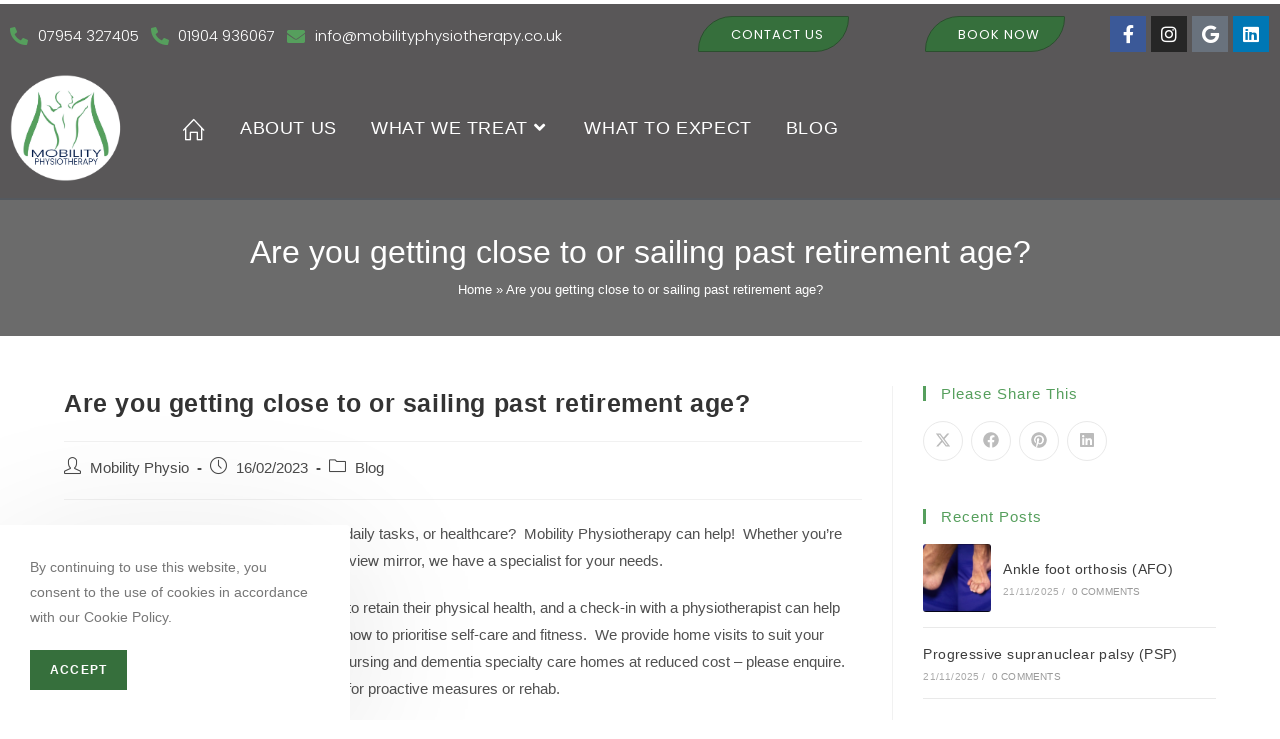

--- FILE ---
content_type: text/html; charset=UTF-8
request_url: https://mobilityphysiotherapy.co.uk/are-you-getting-close-to-or-sailing-past-retirement-age/
body_size: 27812
content:
<!DOCTYPE html>
<html class="html" lang="en-GB" prefix="og: https://ogp.me/ns#">
<head>
	<meta charset="UTF-8">
	<link rel="profile" href="https://gmpg.org/xfn/11">

		<style>img:is([sizes="auto" i], [sizes^="auto," i]) { contain-intrinsic-size: 3000px 1500px }</style>
	<link rel="pingback" href="https://mobilityphysiotherapy.co.uk/xmlrpc.php">
<meta name="viewport" content="width=device-width, initial-scale=1">
<!-- Open Graph Meta Tags generated by Blog2Social 860 - https://www.blog2social.com -->
<meta property="og:title" content="Are you getting close to or sailing past retirement age?"/>
<meta property="og:description" content="Finding it difficult to manage home upkeep, daily tasks, or healthcare?  Mobility Physiotherapy can help!  Whether you’re nearing retirement or looking at i"/>
<meta property="og:url" content="/are-you-getting-close-to-or-sailing-past-retirement-age/"/>
<meta property="og:image" content="https://mobilityphysiotherapy.co.uk/wp-content/uploads/2023/02/retirement.png"/>
<meta property="og:image:width" content="1080" />
<meta property="og:image:height" content="1080" />
<meta property="og:image:type" content="image/png" />
<meta property="og:type" content="article"/>
<meta property="og:article:published_time" content="2023-02-16 21:46:07"/>
<meta property="og:article:modified_time" content="2023-02-16 21:46:07"/>
<!-- Open Graph Meta Tags generated by Blog2Social 860 - https://www.blog2social.com -->

<!-- Twitter Card generated by Blog2Social 860 - https://www.blog2social.com -->
<meta name="twitter:card" content="summary">
<meta name="twitter:title" content="Are you getting close to or sailing past retirement age?"/>
<meta name="twitter:description" content="Finding it difficult to manage home upkeep, daily tasks, or healthcare?  Mobility Physiotherapy can help!  Whether you’re nearing retirement or looking at i"/>
<meta name="twitter:image" content="https://mobilityphysiotherapy.co.uk/wp-content/uploads/2023/02/retirement.png"/>
<!-- Twitter Card generated by Blog2Social 860 - https://www.blog2social.com -->
<meta name="author" content="Mobility Physio"/>

<!-- Search Engine Optimisation by Rank Math - https://s.rankmath.com/home -->
<title>Are you getting close to or sailing past retirement age? &raquo; Mobility Physiotherapy Ltd</title>
<meta name="robots" content="index, follow, max-snippet:-1, max-video-preview:-1, max-image-preview:large"/>
<link rel="canonical" href="https://mobilityphysiotherapy.co.uk/are-you-getting-close-to-or-sailing-past-retirement-age/" />
<meta property="og:locale" content="en_GB" />
<meta property="og:type" content="article" />
<meta property="og:title" content="Are you getting close to or sailing past retirement age? &raquo; Mobility Physiotherapy Ltd" />
<meta property="og:description" content="Finding it difficult to manage home upkeep, daily tasks, or healthcare?  Mobility Physiotherapy can help!  Whether you’re nearing retirement or looking at it in the rear view mirror, we have a specialist for your needs. Older adults should have every opportunity to retain their physical health, and a check-in with a physiotherapist can help you [&hellip;]" />
<meta property="og:url" content="https://mobilityphysiotherapy.co.uk/are-you-getting-close-to-or-sailing-past-retirement-age/" />
<meta property="og:site_name" content="Mobility Physiotherapy Ltd" />
<meta property="article:publisher" content="https://www.facebook.com/EmMcPT/" />
<meta property="article:section" content="Blog" />
<meta property="og:image" content="https://mobilityphysiotherapy.co.uk/wp-content/uploads/2023/02/retirement.png" />
<meta property="og:image:secure_url" content="https://mobilityphysiotherapy.co.uk/wp-content/uploads/2023/02/retirement.png" />
<meta property="og:image:width" content="1080" />
<meta property="og:image:height" content="1080" />
<meta property="og:image:alt" content="Are you getting close to or sailing past retirement age?" />
<meta property="og:image:type" content="image/png" />
<meta property="article:published_time" content="2023-02-16T21:46:07+01:00" />
<meta name="twitter:card" content="summary_large_image" />
<meta name="twitter:title" content="Are you getting close to or sailing past retirement age? &raquo; Mobility Physiotherapy Ltd" />
<meta name="twitter:description" content="Finding it difficult to manage home upkeep, daily tasks, or healthcare?  Mobility Physiotherapy can help!  Whether you’re nearing retirement or looking at it in the rear view mirror, we have a specialist for your needs. Older adults should have every opportunity to retain their physical health, and a check-in with a physiotherapist can help you [&hellip;]" />
<meta name="twitter:image" content="https://mobilityphysiotherapy.co.uk/wp-content/uploads/2023/02/retirement.png" />
<meta name="twitter:label1" content="Written by" />
<meta name="twitter:data1" content="Mobility Physio" />
<meta name="twitter:label2" content="Time to read" />
<meta name="twitter:data2" content="1 minute" />
<script type="application/ld+json" class="rank-math-schema">{"@context":"https://schema.org","@graph":[{"@type":"Organization","@id":"https://mobilityphysiotherapy.co.uk/#organization","name":"Mobility Physiotherapy","url":"https://mobilityphysiotherapy.co.uk","sameAs":["https://www.facebook.com/EmMcPT/"],"logo":{"@type":"ImageObject","@id":"https://mobilityphysiotherapy.co.uk/#logo","url":"https://mobilityphysiotherapy.co.uk/wp-content/uploads/2020/09/CIRCLO-LOGO-MPnew.png","contentUrl":"https://mobilityphysiotherapy.co.uk/wp-content/uploads/2020/09/CIRCLO-LOGO-MPnew.png","caption":"Mobility Physiotherapy","inLanguage":"en-GB","width":"2700","height":"2524"}},{"@type":"WebSite","@id":"https://mobilityphysiotherapy.co.uk/#website","url":"https://mobilityphysiotherapy.co.uk","name":"Mobility Physiotherapy","publisher":{"@id":"https://mobilityphysiotherapy.co.uk/#organization"},"inLanguage":"en-GB"},{"@type":"ImageObject","@id":"https://mobilityphysiotherapy.co.uk/wp-content/uploads/2023/02/retirement.png","url":"https://mobilityphysiotherapy.co.uk/wp-content/uploads/2023/02/retirement.png","width":"1080","height":"1080","inLanguage":"en-GB"},{"@type":"BreadcrumbList","@id":"https://mobilityphysiotherapy.co.uk/are-you-getting-close-to-or-sailing-past-retirement-age/#breadcrumb","itemListElement":[{"@type":"ListItem","position":"1","item":{"@id":"https://mobilityphysiotherapy.co.uk","name":"Home"}},{"@type":"ListItem","position":"2","item":{"@id":"https://mobilityphysiotherapy.co.uk/are-you-getting-close-to-or-sailing-past-retirement-age/","name":"Are you getting close to or sailing past retirement age?"}}]},{"@type":"WebPage","@id":"https://mobilityphysiotherapy.co.uk/are-you-getting-close-to-or-sailing-past-retirement-age/#webpage","url":"https://mobilityphysiotherapy.co.uk/are-you-getting-close-to-or-sailing-past-retirement-age/","name":"Are you getting close to or sailing past retirement age? &raquo; Mobility Physiotherapy Ltd","datePublished":"2023-02-16T21:46:07+01:00","dateModified":"2023-02-16T21:46:07+01:00","isPartOf":{"@id":"https://mobilityphysiotherapy.co.uk/#website"},"primaryImageOfPage":{"@id":"https://mobilityphysiotherapy.co.uk/wp-content/uploads/2023/02/retirement.png"},"inLanguage":"en-GB","breadcrumb":{"@id":"https://mobilityphysiotherapy.co.uk/are-you-getting-close-to-or-sailing-past-retirement-age/#breadcrumb"}},{"@type":"Person","@id":"https://mobilityphysiotherapy.co.uk/author/mobility-physio/","name":"Mobility Physio","url":"https://mobilityphysiotherapy.co.uk/author/mobility-physio/","image":{"@type":"ImageObject","@id":"https://secure.gravatar.com/avatar/c64e3144122d57ff34010673f503f350?s=96&amp;d=mm&amp;r=g","url":"https://secure.gravatar.com/avatar/c64e3144122d57ff34010673f503f350?s=96&amp;d=mm&amp;r=g","caption":"Mobility Physio","inLanguage":"en-GB"},"worksFor":{"@id":"https://mobilityphysiotherapy.co.uk/#organization"}},{"@type":"BlogPosting","headline":"Are you getting close to or sailing past retirement age? &raquo; Mobility Physiotherapy Ltd","keywords":"Are you getting close to or sailing past retirement age?,Mobility Physiotherapy","datePublished":"2023-02-16T21:46:07+01:00","dateModified":"2023-02-16T21:46:07+01:00","author":{"@id":"https://mobilityphysiotherapy.co.uk/author/mobility-physio/","name":"Mobility Physio"},"publisher":{"@id":"https://mobilityphysiotherapy.co.uk/#organization"},"description":"Finding it difficult to manage home upkeep, daily tasks, or healthcare?\u00a0 Mobility Physiotherapy can help!\u00a0 Whether you\u2019re nearing retirement or looking at it in the rear view mirror, we have a specialist for your needs.","name":"Are you getting close to or sailing past retirement age? &raquo; Mobility Physiotherapy Ltd","@id":"https://mobilityphysiotherapy.co.uk/are-you-getting-close-to-or-sailing-past-retirement-age/#richSnippet","isPartOf":{"@id":"https://mobilityphysiotherapy.co.uk/are-you-getting-close-to-or-sailing-past-retirement-age/#webpage"},"image":{"@id":"https://mobilityphysiotherapy.co.uk/wp-content/uploads/2023/02/retirement.png"},"inLanguage":"en-GB","mainEntityOfPage":{"@id":"https://mobilityphysiotherapy.co.uk/are-you-getting-close-to-or-sailing-past-retirement-age/#webpage"}}]}</script>
<!-- /Rank Math WordPress SEO plugin -->

<link rel='dns-prefetch' href='//maxcdn.bootstrapcdn.com' />
<link rel='dns-prefetch' href='//www.googletagmanager.com' />
<link rel="alternate" type="application/rss+xml" title="Mobility Physiotherapy Ltd &raquo; Feed" href="https://mobilityphysiotherapy.co.uk/feed/" />
<link rel="alternate" type="application/rss+xml" title="Mobility Physiotherapy Ltd &raquo; Comments Feed" href="https://mobilityphysiotherapy.co.uk/comments/feed/" />
<link rel="alternate" type="application/rss+xml" title="Mobility Physiotherapy Ltd &raquo; Are you getting close to or sailing past retirement age? Comments Feed" href="https://mobilityphysiotherapy.co.uk/are-you-getting-close-to-or-sailing-past-retirement-age/feed/" />
<script>
window._wpemojiSettings = {"baseUrl":"https:\/\/s.w.org\/images\/core\/emoji\/15.0.3\/72x72\/","ext":".png","svgUrl":"https:\/\/s.w.org\/images\/core\/emoji\/15.0.3\/svg\/","svgExt":".svg","source":{"concatemoji":"https:\/\/mobilityphysiotherapy.co.uk\/wp-includes\/js\/wp-emoji-release.min.js?ver=6.7.4"}};
/*! This file is auto-generated */
!function(i,n){var o,s,e;function c(e){try{var t={supportTests:e,timestamp:(new Date).valueOf()};sessionStorage.setItem(o,JSON.stringify(t))}catch(e){}}function p(e,t,n){e.clearRect(0,0,e.canvas.width,e.canvas.height),e.fillText(t,0,0);var t=new Uint32Array(e.getImageData(0,0,e.canvas.width,e.canvas.height).data),r=(e.clearRect(0,0,e.canvas.width,e.canvas.height),e.fillText(n,0,0),new Uint32Array(e.getImageData(0,0,e.canvas.width,e.canvas.height).data));return t.every(function(e,t){return e===r[t]})}function u(e,t,n){switch(t){case"flag":return n(e,"\ud83c\udff3\ufe0f\u200d\u26a7\ufe0f","\ud83c\udff3\ufe0f\u200b\u26a7\ufe0f")?!1:!n(e,"\ud83c\uddfa\ud83c\uddf3","\ud83c\uddfa\u200b\ud83c\uddf3")&&!n(e,"\ud83c\udff4\udb40\udc67\udb40\udc62\udb40\udc65\udb40\udc6e\udb40\udc67\udb40\udc7f","\ud83c\udff4\u200b\udb40\udc67\u200b\udb40\udc62\u200b\udb40\udc65\u200b\udb40\udc6e\u200b\udb40\udc67\u200b\udb40\udc7f");case"emoji":return!n(e,"\ud83d\udc26\u200d\u2b1b","\ud83d\udc26\u200b\u2b1b")}return!1}function f(e,t,n){var r="undefined"!=typeof WorkerGlobalScope&&self instanceof WorkerGlobalScope?new OffscreenCanvas(300,150):i.createElement("canvas"),a=r.getContext("2d",{willReadFrequently:!0}),o=(a.textBaseline="top",a.font="600 32px Arial",{});return e.forEach(function(e){o[e]=t(a,e,n)}),o}function t(e){var t=i.createElement("script");t.src=e,t.defer=!0,i.head.appendChild(t)}"undefined"!=typeof Promise&&(o="wpEmojiSettingsSupports",s=["flag","emoji"],n.supports={everything:!0,everythingExceptFlag:!0},e=new Promise(function(e){i.addEventListener("DOMContentLoaded",e,{once:!0})}),new Promise(function(t){var n=function(){try{var e=JSON.parse(sessionStorage.getItem(o));if("object"==typeof e&&"number"==typeof e.timestamp&&(new Date).valueOf()<e.timestamp+604800&&"object"==typeof e.supportTests)return e.supportTests}catch(e){}return null}();if(!n){if("undefined"!=typeof Worker&&"undefined"!=typeof OffscreenCanvas&&"undefined"!=typeof URL&&URL.createObjectURL&&"undefined"!=typeof Blob)try{var e="postMessage("+f.toString()+"("+[JSON.stringify(s),u.toString(),p.toString()].join(",")+"));",r=new Blob([e],{type:"text/javascript"}),a=new Worker(URL.createObjectURL(r),{name:"wpTestEmojiSupports"});return void(a.onmessage=function(e){c(n=e.data),a.terminate(),t(n)})}catch(e){}c(n=f(s,u,p))}t(n)}).then(function(e){for(var t in e)n.supports[t]=e[t],n.supports.everything=n.supports.everything&&n.supports[t],"flag"!==t&&(n.supports.everythingExceptFlag=n.supports.everythingExceptFlag&&n.supports[t]);n.supports.everythingExceptFlag=n.supports.everythingExceptFlag&&!n.supports.flag,n.DOMReady=!1,n.readyCallback=function(){n.DOMReady=!0}}).then(function(){return e}).then(function(){var e;n.supports.everything||(n.readyCallback(),(e=n.source||{}).concatemoji?t(e.concatemoji):e.wpemoji&&e.twemoji&&(t(e.twemoji),t(e.wpemoji)))}))}((window,document),window._wpemojiSettings);
</script>
<link rel='stylesheet' id='sbr_styles-css' href='https://mobilityphysiotherapy.co.uk/wp-content/plugins/reviews-feed/assets/css/sbr-styles.min.css?ver=2.1.1' media='all' />
<style id='wp-emoji-styles-inline-css'>

	img.wp-smiley, img.emoji {
		display: inline !important;
		border: none !important;
		box-shadow: none !important;
		height: 1em !important;
		width: 1em !important;
		margin: 0 0.07em !important;
		vertical-align: -0.1em !important;
		background: none !important;
		padding: 0 !important;
	}
</style>
<link rel='stylesheet' id='wp-block-library-css' href='https://mobilityphysiotherapy.co.uk/wp-includes/css/dist/block-library/style.min.css?ver=6.7.4' media='all' />
<style id='wp-block-library-theme-inline-css'>
.wp-block-audio :where(figcaption){color:#555;font-size:13px;text-align:center}.is-dark-theme .wp-block-audio :where(figcaption){color:#ffffffa6}.wp-block-audio{margin:0 0 1em}.wp-block-code{border:1px solid #ccc;border-radius:4px;font-family:Menlo,Consolas,monaco,monospace;padding:.8em 1em}.wp-block-embed :where(figcaption){color:#555;font-size:13px;text-align:center}.is-dark-theme .wp-block-embed :where(figcaption){color:#ffffffa6}.wp-block-embed{margin:0 0 1em}.blocks-gallery-caption{color:#555;font-size:13px;text-align:center}.is-dark-theme .blocks-gallery-caption{color:#ffffffa6}:root :where(.wp-block-image figcaption){color:#555;font-size:13px;text-align:center}.is-dark-theme :root :where(.wp-block-image figcaption){color:#ffffffa6}.wp-block-image{margin:0 0 1em}.wp-block-pullquote{border-bottom:4px solid;border-top:4px solid;color:currentColor;margin-bottom:1.75em}.wp-block-pullquote cite,.wp-block-pullquote footer,.wp-block-pullquote__citation{color:currentColor;font-size:.8125em;font-style:normal;text-transform:uppercase}.wp-block-quote{border-left:.25em solid;margin:0 0 1.75em;padding-left:1em}.wp-block-quote cite,.wp-block-quote footer{color:currentColor;font-size:.8125em;font-style:normal;position:relative}.wp-block-quote:where(.has-text-align-right){border-left:none;border-right:.25em solid;padding-left:0;padding-right:1em}.wp-block-quote:where(.has-text-align-center){border:none;padding-left:0}.wp-block-quote.is-large,.wp-block-quote.is-style-large,.wp-block-quote:where(.is-style-plain){border:none}.wp-block-search .wp-block-search__label{font-weight:700}.wp-block-search__button{border:1px solid #ccc;padding:.375em .625em}:where(.wp-block-group.has-background){padding:1.25em 2.375em}.wp-block-separator.has-css-opacity{opacity:.4}.wp-block-separator{border:none;border-bottom:2px solid;margin-left:auto;margin-right:auto}.wp-block-separator.has-alpha-channel-opacity{opacity:1}.wp-block-separator:not(.is-style-wide):not(.is-style-dots){width:100px}.wp-block-separator.has-background:not(.is-style-dots){border-bottom:none;height:1px}.wp-block-separator.has-background:not(.is-style-wide):not(.is-style-dots){height:2px}.wp-block-table{margin:0 0 1em}.wp-block-table td,.wp-block-table th{word-break:normal}.wp-block-table :where(figcaption){color:#555;font-size:13px;text-align:center}.is-dark-theme .wp-block-table :where(figcaption){color:#ffffffa6}.wp-block-video :where(figcaption){color:#555;font-size:13px;text-align:center}.is-dark-theme .wp-block-video :where(figcaption){color:#ffffffa6}.wp-block-video{margin:0 0 1em}:root :where(.wp-block-template-part.has-background){margin-bottom:0;margin-top:0;padding:1.25em 2.375em}
</style>
<style id='classic-theme-styles-inline-css'>
/*! This file is auto-generated */
.wp-block-button__link{color:#fff;background-color:#32373c;border-radius:9999px;box-shadow:none;text-decoration:none;padding:calc(.667em + 2px) calc(1.333em + 2px);font-size:1.125em}.wp-block-file__button{background:#32373c;color:#fff;text-decoration:none}
</style>
<style id='global-styles-inline-css'>
:root{--wp--preset--aspect-ratio--square: 1;--wp--preset--aspect-ratio--4-3: 4/3;--wp--preset--aspect-ratio--3-4: 3/4;--wp--preset--aspect-ratio--3-2: 3/2;--wp--preset--aspect-ratio--2-3: 2/3;--wp--preset--aspect-ratio--16-9: 16/9;--wp--preset--aspect-ratio--9-16: 9/16;--wp--preset--color--black: #000000;--wp--preset--color--cyan-bluish-gray: #abb8c3;--wp--preset--color--white: #ffffff;--wp--preset--color--pale-pink: #f78da7;--wp--preset--color--vivid-red: #cf2e2e;--wp--preset--color--luminous-vivid-orange: #ff6900;--wp--preset--color--luminous-vivid-amber: #fcb900;--wp--preset--color--light-green-cyan: #7bdcb5;--wp--preset--color--vivid-green-cyan: #00d084;--wp--preset--color--pale-cyan-blue: #8ed1fc;--wp--preset--color--vivid-cyan-blue: #0693e3;--wp--preset--color--vivid-purple: #9b51e0;--wp--preset--gradient--vivid-cyan-blue-to-vivid-purple: linear-gradient(135deg,rgba(6,147,227,1) 0%,rgb(155,81,224) 100%);--wp--preset--gradient--light-green-cyan-to-vivid-green-cyan: linear-gradient(135deg,rgb(122,220,180) 0%,rgb(0,208,130) 100%);--wp--preset--gradient--luminous-vivid-amber-to-luminous-vivid-orange: linear-gradient(135deg,rgba(252,185,0,1) 0%,rgba(255,105,0,1) 100%);--wp--preset--gradient--luminous-vivid-orange-to-vivid-red: linear-gradient(135deg,rgba(255,105,0,1) 0%,rgb(207,46,46) 100%);--wp--preset--gradient--very-light-gray-to-cyan-bluish-gray: linear-gradient(135deg,rgb(238,238,238) 0%,rgb(169,184,195) 100%);--wp--preset--gradient--cool-to-warm-spectrum: linear-gradient(135deg,rgb(74,234,220) 0%,rgb(151,120,209) 20%,rgb(207,42,186) 40%,rgb(238,44,130) 60%,rgb(251,105,98) 80%,rgb(254,248,76) 100%);--wp--preset--gradient--blush-light-purple: linear-gradient(135deg,rgb(255,206,236) 0%,rgb(152,150,240) 100%);--wp--preset--gradient--blush-bordeaux: linear-gradient(135deg,rgb(254,205,165) 0%,rgb(254,45,45) 50%,rgb(107,0,62) 100%);--wp--preset--gradient--luminous-dusk: linear-gradient(135deg,rgb(255,203,112) 0%,rgb(199,81,192) 50%,rgb(65,88,208) 100%);--wp--preset--gradient--pale-ocean: linear-gradient(135deg,rgb(255,245,203) 0%,rgb(182,227,212) 50%,rgb(51,167,181) 100%);--wp--preset--gradient--electric-grass: linear-gradient(135deg,rgb(202,248,128) 0%,rgb(113,206,126) 100%);--wp--preset--gradient--midnight: linear-gradient(135deg,rgb(2,3,129) 0%,rgb(40,116,252) 100%);--wp--preset--font-size--small: 13px;--wp--preset--font-size--medium: 20px;--wp--preset--font-size--large: 36px;--wp--preset--font-size--x-large: 42px;--wp--preset--spacing--20: 0.44rem;--wp--preset--spacing--30: 0.67rem;--wp--preset--spacing--40: 1rem;--wp--preset--spacing--50: 1.5rem;--wp--preset--spacing--60: 2.25rem;--wp--preset--spacing--70: 3.38rem;--wp--preset--spacing--80: 5.06rem;--wp--preset--shadow--natural: 6px 6px 9px rgba(0, 0, 0, 0.2);--wp--preset--shadow--deep: 12px 12px 50px rgba(0, 0, 0, 0.4);--wp--preset--shadow--sharp: 6px 6px 0px rgba(0, 0, 0, 0.2);--wp--preset--shadow--outlined: 6px 6px 0px -3px rgba(255, 255, 255, 1), 6px 6px rgba(0, 0, 0, 1);--wp--preset--shadow--crisp: 6px 6px 0px rgba(0, 0, 0, 1);}:where(.is-layout-flex){gap: 0.5em;}:where(.is-layout-grid){gap: 0.5em;}body .is-layout-flex{display: flex;}.is-layout-flex{flex-wrap: wrap;align-items: center;}.is-layout-flex > :is(*, div){margin: 0;}body .is-layout-grid{display: grid;}.is-layout-grid > :is(*, div){margin: 0;}:where(.wp-block-columns.is-layout-flex){gap: 2em;}:where(.wp-block-columns.is-layout-grid){gap: 2em;}:where(.wp-block-post-template.is-layout-flex){gap: 1.25em;}:where(.wp-block-post-template.is-layout-grid){gap: 1.25em;}.has-black-color{color: var(--wp--preset--color--black) !important;}.has-cyan-bluish-gray-color{color: var(--wp--preset--color--cyan-bluish-gray) !important;}.has-white-color{color: var(--wp--preset--color--white) !important;}.has-pale-pink-color{color: var(--wp--preset--color--pale-pink) !important;}.has-vivid-red-color{color: var(--wp--preset--color--vivid-red) !important;}.has-luminous-vivid-orange-color{color: var(--wp--preset--color--luminous-vivid-orange) !important;}.has-luminous-vivid-amber-color{color: var(--wp--preset--color--luminous-vivid-amber) !important;}.has-light-green-cyan-color{color: var(--wp--preset--color--light-green-cyan) !important;}.has-vivid-green-cyan-color{color: var(--wp--preset--color--vivid-green-cyan) !important;}.has-pale-cyan-blue-color{color: var(--wp--preset--color--pale-cyan-blue) !important;}.has-vivid-cyan-blue-color{color: var(--wp--preset--color--vivid-cyan-blue) !important;}.has-vivid-purple-color{color: var(--wp--preset--color--vivid-purple) !important;}.has-black-background-color{background-color: var(--wp--preset--color--black) !important;}.has-cyan-bluish-gray-background-color{background-color: var(--wp--preset--color--cyan-bluish-gray) !important;}.has-white-background-color{background-color: var(--wp--preset--color--white) !important;}.has-pale-pink-background-color{background-color: var(--wp--preset--color--pale-pink) !important;}.has-vivid-red-background-color{background-color: var(--wp--preset--color--vivid-red) !important;}.has-luminous-vivid-orange-background-color{background-color: var(--wp--preset--color--luminous-vivid-orange) !important;}.has-luminous-vivid-amber-background-color{background-color: var(--wp--preset--color--luminous-vivid-amber) !important;}.has-light-green-cyan-background-color{background-color: var(--wp--preset--color--light-green-cyan) !important;}.has-vivid-green-cyan-background-color{background-color: var(--wp--preset--color--vivid-green-cyan) !important;}.has-pale-cyan-blue-background-color{background-color: var(--wp--preset--color--pale-cyan-blue) !important;}.has-vivid-cyan-blue-background-color{background-color: var(--wp--preset--color--vivid-cyan-blue) !important;}.has-vivid-purple-background-color{background-color: var(--wp--preset--color--vivid-purple) !important;}.has-black-border-color{border-color: var(--wp--preset--color--black) !important;}.has-cyan-bluish-gray-border-color{border-color: var(--wp--preset--color--cyan-bluish-gray) !important;}.has-white-border-color{border-color: var(--wp--preset--color--white) !important;}.has-pale-pink-border-color{border-color: var(--wp--preset--color--pale-pink) !important;}.has-vivid-red-border-color{border-color: var(--wp--preset--color--vivid-red) !important;}.has-luminous-vivid-orange-border-color{border-color: var(--wp--preset--color--luminous-vivid-orange) !important;}.has-luminous-vivid-amber-border-color{border-color: var(--wp--preset--color--luminous-vivid-amber) !important;}.has-light-green-cyan-border-color{border-color: var(--wp--preset--color--light-green-cyan) !important;}.has-vivid-green-cyan-border-color{border-color: var(--wp--preset--color--vivid-green-cyan) !important;}.has-pale-cyan-blue-border-color{border-color: var(--wp--preset--color--pale-cyan-blue) !important;}.has-vivid-cyan-blue-border-color{border-color: var(--wp--preset--color--vivid-cyan-blue) !important;}.has-vivid-purple-border-color{border-color: var(--wp--preset--color--vivid-purple) !important;}.has-vivid-cyan-blue-to-vivid-purple-gradient-background{background: var(--wp--preset--gradient--vivid-cyan-blue-to-vivid-purple) !important;}.has-light-green-cyan-to-vivid-green-cyan-gradient-background{background: var(--wp--preset--gradient--light-green-cyan-to-vivid-green-cyan) !important;}.has-luminous-vivid-amber-to-luminous-vivid-orange-gradient-background{background: var(--wp--preset--gradient--luminous-vivid-amber-to-luminous-vivid-orange) !important;}.has-luminous-vivid-orange-to-vivid-red-gradient-background{background: var(--wp--preset--gradient--luminous-vivid-orange-to-vivid-red) !important;}.has-very-light-gray-to-cyan-bluish-gray-gradient-background{background: var(--wp--preset--gradient--very-light-gray-to-cyan-bluish-gray) !important;}.has-cool-to-warm-spectrum-gradient-background{background: var(--wp--preset--gradient--cool-to-warm-spectrum) !important;}.has-blush-light-purple-gradient-background{background: var(--wp--preset--gradient--blush-light-purple) !important;}.has-blush-bordeaux-gradient-background{background: var(--wp--preset--gradient--blush-bordeaux) !important;}.has-luminous-dusk-gradient-background{background: var(--wp--preset--gradient--luminous-dusk) !important;}.has-pale-ocean-gradient-background{background: var(--wp--preset--gradient--pale-ocean) !important;}.has-electric-grass-gradient-background{background: var(--wp--preset--gradient--electric-grass) !important;}.has-midnight-gradient-background{background: var(--wp--preset--gradient--midnight) !important;}.has-small-font-size{font-size: var(--wp--preset--font-size--small) !important;}.has-medium-font-size{font-size: var(--wp--preset--font-size--medium) !important;}.has-large-font-size{font-size: var(--wp--preset--font-size--large) !important;}.has-x-large-font-size{font-size: var(--wp--preset--font-size--x-large) !important;}
:where(.wp-block-post-template.is-layout-flex){gap: 1.25em;}:where(.wp-block-post-template.is-layout-grid){gap: 1.25em;}
:where(.wp-block-columns.is-layout-flex){gap: 2em;}:where(.wp-block-columns.is-layout-grid){gap: 2em;}
:root :where(.wp-block-pullquote){font-size: 1.5em;line-height: 1.6;}
</style>
<link rel='stylesheet' id='cff-css' href='https://mobilityphysiotherapy.co.uk/wp-content/plugins/custom-facebook-feed/assets/css/cff-style.min.css?ver=4.3.2' media='all' />
<link rel='stylesheet' id='sb-font-awesome-css' href='https://maxcdn.bootstrapcdn.com/font-awesome/4.7.0/css/font-awesome.min.css?ver=6.7.4' media='all' />
<link rel='stylesheet' id='elementor-frontend-legacy-css' href='https://mobilityphysiotherapy.co.uk/wp-content/plugins/elementor/assets/css/frontend-legacy.min.css?ver=3.12.2' media='all' />
<link rel='stylesheet' id='elementor-frontend-css' href='https://mobilityphysiotherapy.co.uk/wp-content/plugins/elementor/assets/css/frontend.min.css?ver=3.12.2' media='all' />
<link rel='stylesheet' id='elementor-post-535-css' href='https://mobilityphysiotherapy.co.uk/wp-content/uploads/elementor/css/post-535.css?ver=1749668444' media='all' />
<link rel='stylesheet' id='font-awesome-css' href='https://mobilityphysiotherapy.co.uk/wp-content/themes/oceanwp/assets/fonts/fontawesome/css/all.min.css?ver=5.15.1' media='all' />
<link rel='stylesheet' id='simple-line-icons-css' href='https://mobilityphysiotherapy.co.uk/wp-content/themes/oceanwp/assets/css/third/simple-line-icons.min.css?ver=2.4.0' media='all' />
<link rel='stylesheet' id='oceanwp-style-css' href='https://mobilityphysiotherapy.co.uk/wp-content/themes/oceanwp/assets/css/style.min.css?ver=3.4.3' media='all' />
<link rel='stylesheet' id='oceanwp-hamburgers-css' href='https://mobilityphysiotherapy.co.uk/wp-content/themes/oceanwp/assets/css/third/hamburgers/hamburgers.min.css?ver=3.4.3' media='all' />
<link rel='stylesheet' id='oceanwp-spin-css' href='https://mobilityphysiotherapy.co.uk/wp-content/themes/oceanwp/assets/css/third/hamburgers/types/spin.css?ver=3.4.3' media='all' />
<link rel='stylesheet' id='oe-widgets-style-css' href='https://mobilityphysiotherapy.co.uk/wp-content/plugins/ocean-extra/assets/css/widgets.css?ver=6.7.4' media='all' />
<link rel='stylesheet' id='ow-perfect-scrollbar-css' href='https://mobilityphysiotherapy.co.uk/wp-content/themes/oceanwp/assets/css/third/perfect-scrollbar.css?ver=1.5.0' media='all' />
<link rel='stylesheet' id='omw-styles-css' href='https://mobilityphysiotherapy.co.uk/wp-content/plugins/ocean-modal-window/assets/css/style.min.css?ver=6.7.4' media='all' />
<link rel='stylesheet' id='oss-social-share-style-css' href='https://mobilityphysiotherapy.co.uk/wp-content/plugins/ocean-social-sharing/assets/css/style.min.css?ver=6.7.4' media='all' />
<link rel='stylesheet' id='ocean-cookie-notice-css' href='https://mobilityphysiotherapy.co.uk/wp-content/plugins/ocean-cookie-notice/assets/css/style.min.css?ver=6.7.4' media='all' />
<link rel='stylesheet' id='osh-styles-css' href='https://mobilityphysiotherapy.co.uk/wp-content/plugins/ocean-sticky-header/assets/css/style.min.css?ver=6.7.4' media='all' />
<link rel='stylesheet' id='elementor-icons-shared-0-css' href='https://mobilityphysiotherapy.co.uk/wp-content/plugins/elementor/assets/lib/font-awesome/css/fontawesome.min.css?ver=5.15.3' media='all' />
<link rel='stylesheet' id='elementor-icons-fa-solid-css' href='https://mobilityphysiotherapy.co.uk/wp-content/plugins/elementor/assets/lib/font-awesome/css/solid.min.css?ver=5.15.3' media='all' />
<link rel='stylesheet' id='elementor-icons-fa-brands-css' href='https://mobilityphysiotherapy.co.uk/wp-content/plugins/elementor/assets/lib/font-awesome/css/brands.min.css?ver=5.15.3' media='all' />
<link rel='stylesheet' id='elementor-icons-fa-regular-css' href='https://mobilityphysiotherapy.co.uk/wp-content/plugins/elementor/assets/lib/font-awesome/css/regular.min.css?ver=5.15.3' media='all' />
<script src="https://mobilityphysiotherapy.co.uk/wp-includes/js/jquery/jquery.min.js?ver=3.7.1" id="jquery-core-js"></script>
<script src="https://mobilityphysiotherapy.co.uk/wp-includes/js/jquery/jquery-migrate.min.js?ver=3.4.1" id="jquery-migrate-js"></script>
<link rel="https://api.w.org/" href="https://mobilityphysiotherapy.co.uk/wp-json/" /><link rel="alternate" title="JSON" type="application/json" href="https://mobilityphysiotherapy.co.uk/wp-json/wp/v2/posts/2615" /><link rel="EditURI" type="application/rsd+xml" title="RSD" href="https://mobilityphysiotherapy.co.uk/xmlrpc.php?rsd" />
<meta name="generator" content="WordPress 6.7.4" />
<link rel='shortlink' href='https://mobilityphysiotherapy.co.uk/?p=2615' />
<link rel="alternate" title="oEmbed (JSON)" type="application/json+oembed" href="https://mobilityphysiotherapy.co.uk/wp-json/oembed/1.0/embed?url=https%3A%2F%2Fmobilityphysiotherapy.co.uk%2Fare-you-getting-close-to-or-sailing-past-retirement-age%2F" />
<link rel="alternate" title="oEmbed (XML)" type="text/xml+oembed" href="https://mobilityphysiotherapy.co.uk/wp-json/oembed/1.0/embed?url=https%3A%2F%2Fmobilityphysiotherapy.co.uk%2Fare-you-getting-close-to-or-sailing-past-retirement-age%2F&#038;format=xml" />
<meta name="generator" content="Site Kit by Google 1.149.1" /><meta name="generator" content="Elementor 3.12.2; features: a11y_improvements, additional_custom_breakpoints; settings: css_print_method-external, google_font-enabled, font_display-auto">
<link rel="icon" href="https://mobilityphysiotherapy.co.uk/wp-content/uploads/2021/08/cropped-green-mobility-logo-32x32.png" sizes="32x32" />
<link rel="icon" href="https://mobilityphysiotherapy.co.uk/wp-content/uploads/2021/08/cropped-green-mobility-logo-192x192.png" sizes="192x192" />
<link rel="apple-touch-icon" href="https://mobilityphysiotherapy.co.uk/wp-content/uploads/2021/08/cropped-green-mobility-logo-180x180.png" />
<meta name="msapplication-TileImage" content="https://mobilityphysiotherapy.co.uk/wp-content/uploads/2021/08/cropped-green-mobility-logo-270x270.png" />
		<style id="wp-custom-css">
			/* Hide header button from 1024pxpx */@media (max-width:1024px){.hide-1024.elementor-column{display:none}}/* Color of the footer newsletter form */#footer .oceanwp-newsletter-form-wrap input[type="email"]{color:#fff}		</style>
		<!-- OceanWP CSS -->
<style type="text/css">
.page-header{background-color:#6b6b6b}/* General CSS */a:hover,a.light:hover,.theme-heading .text::before,.theme-heading .text::after,#top-bar-content >a:hover,#top-bar-social li.oceanwp-email a:hover,#site-navigation-wrap .dropdown-menu >li >a:hover,#site-header.medium-header #medium-searchform button:hover,.oceanwp-mobile-menu-icon a:hover,.blog-entry.post .blog-entry-header .entry-title a:hover,.blog-entry.post .blog-entry-readmore a:hover,.blog-entry.thumbnail-entry .blog-entry-category a,ul.meta li a:hover,.dropcap,.single nav.post-navigation .nav-links .title,body .related-post-title a:hover,body #wp-calendar caption,body .contact-info-widget.default i,body .contact-info-widget.big-icons i,body .custom-links-widget .oceanwp-custom-links li a:hover,body .custom-links-widget .oceanwp-custom-links li a:hover:before,body .posts-thumbnails-widget li a:hover,body .social-widget li.oceanwp-email a:hover,.comment-author .comment-meta .comment-reply-link,#respond #cancel-comment-reply-link:hover,#footer-widgets .footer-box a:hover,#footer-bottom a:hover,#footer-bottom #footer-bottom-menu a:hover,.sidr a:hover,.sidr-class-dropdown-toggle:hover,.sidr-class-menu-item-has-children.active >a,.sidr-class-menu-item-has-children.active >a >.sidr-class-dropdown-toggle,input[type=checkbox]:checked:before{color:#366f3c}.single nav.post-navigation .nav-links .title .owp-icon use,.blog-entry.post .blog-entry-readmore a:hover .owp-icon use,body .contact-info-widget.default .owp-icon use,body .contact-info-widget.big-icons .owp-icon use{stroke:#366f3c}input[type="button"],input[type="reset"],input[type="submit"],button[type="submit"],.button,#site-navigation-wrap .dropdown-menu >li.btn >a >span,.thumbnail:hover i,.post-quote-content,.omw-modal .omw-close-modal,body .contact-info-widget.big-icons li:hover i,body div.wpforms-container-full .wpforms-form input[type=submit],body div.wpforms-container-full .wpforms-form button[type=submit],body div.wpforms-container-full .wpforms-form .wpforms-page-button{background-color:#366f3c}.thumbnail:hover .link-post-svg-icon{background-color:#366f3c}body .contact-info-widget.big-icons li:hover .owp-icon{background-color:#366f3c}.widget-title{border-color:#366f3c}blockquote{border-color:#366f3c}#searchform-dropdown{border-color:#366f3c}.dropdown-menu .sub-menu{border-color:#366f3c}.blog-entry.large-entry .blog-entry-readmore a:hover{border-color:#366f3c}.oceanwp-newsletter-form-wrap input[type="email"]:focus{border-color:#366f3c}.social-widget li.oceanwp-email a:hover{border-color:#366f3c}#respond #cancel-comment-reply-link:hover{border-color:#366f3c}body .contact-info-widget.big-icons li:hover i{border-color:#366f3c}#footer-widgets .oceanwp-newsletter-form-wrap input[type="email"]:focus{border-color:#366f3c}blockquote,.wp-block-quote{border-left-color:#366f3c}body .contact-info-widget.big-icons li:hover .owp-icon{border-color:#366f3c}input[type="button"]:hover,input[type="reset"]:hover,input[type="submit"]:hover,button[type="submit"]:hover,input[type="button"]:focus,input[type="reset"]:focus,input[type="submit"]:focus,button[type="submit"]:focus,.button:hover,.button:focus,#site-navigation-wrap .dropdown-menu >li.btn >a:hover >span,.post-quote-author,.omw-modal .omw-close-modal:hover,body div.wpforms-container-full .wpforms-form input[type=submit]:hover,body div.wpforms-container-full .wpforms-form button[type=submit]:hover,body div.wpforms-container-full .wpforms-form .wpforms-page-button:hover{background-color:#565656}table th,table td,hr,.content-area,body.content-left-sidebar #content-wrap .content-area,.content-left-sidebar .content-area,#top-bar-wrap,#site-header,#site-header.top-header #search-toggle,.dropdown-menu ul li,.centered-minimal-page-header,.blog-entry.post,.blog-entry.grid-entry .blog-entry-inner,.blog-entry.thumbnail-entry .blog-entry-bottom,.single-post .entry-title,.single .entry-share-wrap .entry-share,.single .entry-share,.single .entry-share ul li a,.single nav.post-navigation,.single nav.post-navigation .nav-links .nav-previous,#author-bio,#author-bio .author-bio-avatar,#author-bio .author-bio-social li a,#related-posts,#comments,.comment-body,#respond #cancel-comment-reply-link,#blog-entries .type-page,.page-numbers a,.page-numbers span:not(.elementor-screen-only),.page-links span,body #wp-calendar caption,body #wp-calendar th,body #wp-calendar tbody,body .contact-info-widget.default i,body .contact-info-widget.big-icons i,body .posts-thumbnails-widget li,body .tagcloud a{border-color:}body .contact-info-widget.big-icons .owp-icon,body .contact-info-widget.default .owp-icon{border-color:}a{color:#3d3d3d}a .owp-icon use{stroke:#3d3d3d}a:hover{color:#569f5d}a:hover .owp-icon use{stroke:#569f5d}.container{width:1400px}.page-header,.has-transparent-header .page-header{padding:30px 0 30px 0}.page-header .page-header-title,.page-header.background-image-page-header .page-header-title{color:#ffffff}.site-breadcrumbs,.background-image-page-header .site-breadcrumbs{color:#ffffff}.site-breadcrumbs ul li .breadcrumb-sep,.site-breadcrumbs ol li .breadcrumb-sep{color:#ffffff}.site-breadcrumbs a,.background-image-page-header .site-breadcrumbs a{color:#ffffff}.site-breadcrumbs a .owp-icon use,.background-image-page-header .site-breadcrumbs a .owp-icon use{stroke:#ffffff}.site-breadcrumbs a:hover,.background-image-page-header .site-breadcrumbs a:hover{color:#569f5d}.site-breadcrumbs a:hover .owp-icon use,.background-image-page-header .site-breadcrumbs a:hover .owp-icon use{stroke:#569f5d}form input[type="text"],form input[type="password"],form input[type="email"],form input[type="url"],form input[type="date"],form input[type="month"],form input[type="time"],form input[type="datetime"],form input[type="datetime-local"],form input[type="week"],form input[type="number"],form input[type="search"],form input[type="tel"],form input[type="color"],form select,form textarea{padding:10px 15px 10px 15px}body div.wpforms-container-full .wpforms-form input[type=date],body div.wpforms-container-full .wpforms-form input[type=datetime],body div.wpforms-container-full .wpforms-form input[type=datetime-local],body div.wpforms-container-full .wpforms-form input[type=email],body div.wpforms-container-full .wpforms-form input[type=month],body div.wpforms-container-full .wpforms-form input[type=number],body div.wpforms-container-full .wpforms-form input[type=password],body div.wpforms-container-full .wpforms-form input[type=range],body div.wpforms-container-full .wpforms-form input[type=search],body div.wpforms-container-full .wpforms-form input[type=tel],body div.wpforms-container-full .wpforms-form input[type=text],body div.wpforms-container-full .wpforms-form input[type=time],body div.wpforms-container-full .wpforms-form input[type=url],body div.wpforms-container-full .wpforms-form input[type=week],body div.wpforms-container-full .wpforms-form select,body div.wpforms-container-full .wpforms-form textarea{padding:10px 15px 10px 15px;height:auto}body .theme-button,body input[type="submit"],body button[type="submit"],body button,body .button,body div.wpforms-container-full .wpforms-form input[type=submit],body div.wpforms-container-full .wpforms-form button[type=submit],body div.wpforms-container-full .wpforms-form .wpforms-page-button{background-color:#366f3c}body .theme-button:hover,body input[type="submit"]:hover,body button[type="submit"]:hover,body button:hover,body .button:hover,body div.wpforms-container-full .wpforms-form input[type=submit]:hover,body div.wpforms-container-full .wpforms-form input[type=submit]:active,body div.wpforms-container-full .wpforms-form button[type=submit]:hover,body div.wpforms-container-full .wpforms-form button[type=submit]:active,body div.wpforms-container-full .wpforms-form .wpforms-page-button:hover,body div.wpforms-container-full .wpforms-form .wpforms-page-button:active{background-color:#569f5d}/* Blog CSS */.blog-entry.thumbnail-entry .blog-entry-category a{color:#569f5d}.blog-entry.thumbnail-entry .blog-entry-comments,.blog-entry.thumbnail-entry .blog-entry-comments a{color:rgba(171,171,171,0)}.blog-entry.thumbnail-entry .blog-entry-comments a:hover{color:#569f5d}.single-post.content-max-width #wrap .thumbnail,.single-post.content-max-width #wrap .wp-block-buttons,.single-post.content-max-width #wrap .wp-block-verse,.single-post.content-max-width #wrap .entry-header,.single-post.content-max-width #wrap ul.meta,.single-post.content-max-width #wrap .entry-content p,.single-post.content-max-width #wrap .entry-content h1,.single-post.content-max-width #wrap .entry-content h2,.single-post.content-max-width #wrap .entry-content h3,.single-post.content-max-width #wrap .entry-content h4,.single-post.content-max-width #wrap .entry-content h5,.single-post.content-max-width #wrap .entry-content h6,.single-post.content-max-width #wrap .wp-block-image,.single-post.content-max-width #wrap .wp-block-gallery,.single-post.content-max-width #wrap .wp-block-video,.single-post.content-max-width #wrap .wp-block-quote,.single-post.content-max-width #wrap .wp-block-text-columns,.single-post.content-max-width #wrap .wp-block-code,.single-post.content-max-width #wrap .entry-content ul,.single-post.content-max-width #wrap .entry-content ol,.single-post.content-max-width #wrap .wp-block-cover-text,.single-post.content-max-width #wrap .wp-block-cover,.single-post.content-max-width #wrap .wp-block-columns,.single-post.content-max-width #wrap .post-tags,.single-post.content-max-width #wrap .comments-area,.single-post.content-max-width #wrap .wp-block-embed,#wrap .wp-block-separator.is-style-wide:not(.size-full){max-width:750px}.single-post.content-max-width #wrap .wp-block-image.alignleft,.single-post.content-max-width #wrap .wp-block-image.alignright{max-width:375px}.single-post.content-max-width #wrap .wp-block-image.alignleft{margin-left:calc( 50% - 375px)}.single-post.content-max-width #wrap .wp-block-image.alignright{margin-right:calc( 50% - 375px)}.single-post.content-max-width #wrap .wp-block-embed,.single-post.content-max-width #wrap .wp-block-verse{margin-left:auto;margin-right:auto}/* Header CSS */#site-navigation-wrap .dropdown-menu >li >a,.oceanwp-mobile-menu-icon a,.mobile-menu-close,.after-header-content-inner >a{line-height:62px}@media only screen and (max-width:959px){body.default-breakpoint .oceanwp-mobile-menu-icon a,.mobile-menu-close{line-height:60px}}#site-header-inner{padding:5px 0 0 0}#site-header.has-header-media .overlay-header-media{background-color:rgba(0,0,0,0.5)}#site-logo #site-logo-inner a img,#site-header.center-header #site-navigation-wrap .middle-site-logo a img{max-width:45px}#site-logo.has-responsive-logo .responsive-logo-link img{max-height:56px}.effect-one #site-navigation-wrap .dropdown-menu >li >a.menu-link >span:after,.effect-three #site-navigation-wrap .dropdown-menu >li >a.menu-link >span:after,.effect-five #site-navigation-wrap .dropdown-menu >li >a.menu-link >span:before,.effect-five #site-navigation-wrap .dropdown-menu >li >a.menu-link >span:after,.effect-nine #site-navigation-wrap .dropdown-menu >li >a.menu-link >span:before,.effect-nine #site-navigation-wrap .dropdown-menu >li >a.menu-link >span:after{background-color:#334d80}.effect-four #site-navigation-wrap .dropdown-menu >li >a.menu-link >span:before,.effect-four #site-navigation-wrap .dropdown-menu >li >a.menu-link >span:after,.effect-seven #site-navigation-wrap .dropdown-menu >li >a.menu-link:hover >span:after,.effect-seven #site-navigation-wrap .dropdown-menu >li.sfHover >a.menu-link >span:after{color:#334d80}.effect-seven #site-navigation-wrap .dropdown-menu >li >a.menu-link:hover >span:after,.effect-seven #site-navigation-wrap .dropdown-menu >li.sfHover >a.menu-link >span:after{text-shadow:10px 0 #334d80,-10px 0 #334d80}.effect-two #site-navigation-wrap .dropdown-menu >li >a.menu-link >span:after,.effect-eight #site-navigation-wrap .dropdown-menu >li >a.menu-link >span:before,.effect-eight #site-navigation-wrap .dropdown-menu >li >a.menu-link >span:after{background-color:#01aef0}.effect-six #site-navigation-wrap .dropdown-menu >li >a.menu-link >span:before,.effect-six #site-navigation-wrap .dropdown-menu >li >a.menu-link >span:after{border-color:#01aef0}.effect-ten #site-navigation-wrap .dropdown-menu >li >a.menu-link:hover >span,.effect-ten #site-navigation-wrap .dropdown-menu >li.sfHover >a.menu-link >span{-webkit-box-shadow:0 0 10px 4px #01aef0;-moz-box-shadow:0 0 10px 4px #01aef0;box-shadow:0 0 10px 4px #01aef0}#site-navigation-wrap .dropdown-menu >li >a{padding:0 17px}#site-navigation-wrap .dropdown-menu >li >a,.oceanwp-mobile-menu-icon a,#searchform-header-replace-close{color:#ffffff}#site-navigation-wrap .dropdown-menu >li >a .owp-icon use,.oceanwp-mobile-menu-icon a .owp-icon use,#searchform-header-replace-close .owp-icon use{stroke:#ffffff}#site-navigation-wrap .dropdown-menu >li >a:hover,.oceanwp-mobile-menu-icon a:hover,#searchform-header-replace-close:hover{color:rgba(51,77,128,0.85)}#site-navigation-wrap .dropdown-menu >li >a:hover .owp-icon use,.oceanwp-mobile-menu-icon a:hover .owp-icon use,#searchform-header-replace-close:hover .owp-icon use{stroke:rgba(51,77,128,0.85)}.dropdown-menu .sub-menu{min-width:170px}.dropdown-menu .sub-menu,#searchform-dropdown,.current-shop-items-dropdown{border-color:#334d80}.oceanwp-social-menu ul li a,.oceanwp-social-menu .colored ul li a,.oceanwp-social-menu .minimal ul li a,.oceanwp-social-menu .dark ul li a{font-size:20px}.oceanwp-social-menu ul li a .owp-icon,.oceanwp-social-menu .colored ul li a .owp-icon,.oceanwp-social-menu .minimal ul li a .owp-icon,.oceanwp-social-menu .dark ul li a .owp-icon{width:20px;height:20px}.oceanwp-social-menu.simple-social ul li a{color:#334d80}.oceanwp-social-menu.simple-social ul li a .owp-icon use{stroke:#334d80}.oceanwp-social-menu.simple-social ul li a:hover{color:rgba(51,77,128,0.7)!important}.oceanwp-social-menu.simple-social ul li a:hover .owp-icon use{stroke:rgba(51,77,128,0.7)!important}@media (max-width:767px){#top-bar-nav,#site-navigation-wrap,.oceanwp-social-menu,.after-header-content{display:none}.center-logo #site-logo{float:none;position:absolute;left:50%;padding:0;-webkit-transform:translateX(-50%);transform:translateX(-50%)}#site-header.center-header #site-logo,.oceanwp-mobile-menu-icon,#oceanwp-cart-sidebar-wrap{display:block}body.vertical-header-style #outer-wrap{margin:0 !important}#site-header.vertical-header{position:relative;width:100%;left:0 !important;right:0 !important}#site-header.vertical-header .has-template >#site-logo{display:block}#site-header.vertical-header #site-header-inner{display:-webkit-box;display:-webkit-flex;display:-ms-flexbox;display:flex;-webkit-align-items:center;align-items:center;padding:0;max-width:90%}#site-header.vertical-header #site-header-inner >*:not(.oceanwp-mobile-menu-icon){display:none}#site-header.vertical-header #site-header-inner >*{padding:0 !important}#site-header.vertical-header #site-header-inner #site-logo{display:block;margin:0;width:50%;text-align:left}body.rtl #site-header.vertical-header #site-header-inner #site-logo{text-align:right}#site-header.vertical-header #site-header-inner .oceanwp-mobile-menu-icon{width:50%;text-align:right}body.rtl #site-header.vertical-header #site-header-inner .oceanwp-mobile-menu-icon{text-align:left}#site-header.vertical-header .vertical-toggle,body.vertical-header-style.vh-closed #site-header.vertical-header .vertical-toggle{display:none}#site-logo.has-responsive-logo .custom-logo-link{display:none}#site-logo.has-responsive-logo .responsive-logo-link{display:block}.is-sticky #site-logo.has-sticky-logo .responsive-logo-link{display:none}.is-sticky #site-logo.has-responsive-logo .sticky-logo-link{display:block}#top-bar.has-no-content #top-bar-social.top-bar-left,#top-bar.has-no-content #top-bar-social.top-bar-right{position:inherit;left:auto;right:auto;float:none;height:auto;line-height:1.5em;margin-top:0;text-align:center}#top-bar.has-no-content #top-bar-social li{float:none;display:inline-block}.owp-cart-overlay,#side-panel-wrap a.side-panel-btn{display:none !important}}@media (max-width:767px){.oceanwp-mobile-menu-icon a{line-height:60px}}.mobile-menu .hamburger-inner,.mobile-menu .hamburger-inner::before,.mobile-menu .hamburger-inner::after{background-color:#ffffff}/* Top Bar CSS */#top-bar{padding:5px 0 2px 0}@media (max-width:480px){#top-bar{padding:0 0 4px 0}}#top-bar-wrap,.oceanwp-top-bar-sticky{background-color:#334d80}#top-bar-wrap{border-color:#6394f1}#top-bar-wrap,#top-bar-content strong{color:#ffffff}#top-bar-social li a{font-size:22px}/* Footer Widgets CSS */#footer-widgets{padding:50px 0 50px 0}#footer-widgets{background-color:#595758}#footer-widgets,#footer-widgets p,#footer-widgets li a:before,#footer-widgets .contact-info-widget span.oceanwp-contact-title,#footer-widgets .recent-posts-date,#footer-widgets .recent-posts-comments,#footer-widgets .widget-recent-posts-icons li .fa{color:#dddddd}#footer-widgets .footer-box a:hover,#footer-widgets a:hover{color:#ffffff}/* Footer Bottom CSS */#footer-bottom{padding:20px 0 20px 0}#footer-bottom{background-color:#366f3c}#footer-bottom a:hover,#footer-bottom #footer-bottom-menu a:hover{color:#004251}/* Sidebar CSS */.widget-title{border-color:#569f5d}#ocn-cookie-wrap .ocn-btn:hover{background-color:#0b7cac}#ocn-cookie-wrap .ocn-icon svg{fill:#777}#ocn-cookie-wrap .ocn-icon:hover svg{fill:#333}/* Sticky Header CSS */.is-sticky #site-header.shrink-header #site-logo #site-logo-inner,.is-sticky #site-header.shrink-header .oceanwp-social-menu .social-menu-inner,.is-sticky #site-header.shrink-header.full_screen-header .menu-bar-inner,.after-header-content .after-header-content-inner{height:33px}.is-sticky #site-header.shrink-header #site-navigation-wrap .dropdown-menu >li >a,.is-sticky #site-header.shrink-header .oceanwp-mobile-menu-icon a,.after-header-content .after-header-content-inner >a,.after-header-content .after-header-content-inner >div >a,#site-navigation-wrap .dropdown-menu >li >span.opl-logout-link{line-height:33px}body .is-sticky #site-header.fixed-scroll #site-header-inner{padding:0}.is-sticky #site-header,.ocean-sticky-top-bar-holder.is-sticky #top-bar-wrap,.is-sticky .header-top{opacity:1}/* Typography CSS */body{font-size:15px;color:#515151}h3{color:#9e9e9e}#top-bar-content,#top-bar-social-alt{font-weight:200;line-height:0.7}#site-navigation-wrap .dropdown-menu >li >a,#site-header.full_screen-header .fs-dropdown-menu >li >a,#site-header.top-header #site-navigation-wrap .dropdown-menu >li >a,#site-header.center-header #site-navigation-wrap .dropdown-menu >li >a,#site-header.medium-header #site-navigation-wrap .dropdown-menu >li >a,.oceanwp-mobile-menu-icon a{font-weight:600;text-transform:uppercase}.blog-entry.post .blog-entry-header .entry-title a{font-size:18px}.single-post .entry-title{font-size:25px}.sidebar-box .widget-title{font-weight:500;font-size:15px;color:#569f5d}.sidebar-box,.footer-box{font-size:14px}#footer-widgets .footer-box .widget-title{font-weight:700;color:#569f5d}#footer-bottom #copyright{font-size:13px}
</style></head>

<body class="post-template-default single single-post postid-2615 single-format-standard wp-custom-logo wp-embed-responsive oceanwp-theme dropdown-mobile no-header-border has-sidebar content-right-sidebar post-in-category-blog has-breadcrumbs elementor-default elementor-kit-7" itemscope="itemscope" itemtype="https://schema.org/Article">

	
	
	<div id="outer-wrap" class="site clr">

		<a class="skip-link screen-reader-text" href="#main">Skip to content</a>

		
		<div id="wrap" class="clr">

			
			
<header id="site-header" class="custom-header has-social effect-two clr fixed-scroll shrink-header" data-height="33" itemscope="itemscope" itemtype="https://schema.org/WPHeader" role="banner">

	
		

<div id="site-header-inner" class="clr">

			<div data-elementor-type="wp-post" data-elementor-id="535" class="elementor elementor-535">
						<div class="elementor-inner">
				<div class="elementor-section-wrap">
									<section class="elementor-section elementor-top-section elementor-element elementor-element-8422057 elementor-hidden-phone elementor-section-boxed elementor-section-height-default elementor-section-height-default" data-id="8422057" data-element_type="section" data-settings="{&quot;background_background&quot;:&quot;classic&quot;}">
						<div class="elementor-container elementor-column-gap-default">
							<div class="elementor-row">
					<div class="elementor-column elementor-col-25 elementor-top-column elementor-element elementor-element-c859a8a" data-id="c859a8a" data-element_type="column">
			<div class="elementor-column-wrap elementor-element-populated">
							<div class="elementor-widget-wrap">
						<div class="elementor-element elementor-element-a04d3ec elementor-icon-list--layout-inline elementor-mobile-align-center elementor-hidden-phone elementor-align-left elementor-list-item-link-full_width elementor-widget elementor-widget-icon-list" data-id="a04d3ec" data-element_type="widget" data-widget_type="icon-list.default">
				<div class="elementor-widget-container">
					<ul class="elementor-icon-list-items elementor-inline-items">
							<li class="elementor-icon-list-item elementor-inline-item">
											<a href="tel:07954327405">

												<span class="elementor-icon-list-icon">
							<i aria-hidden="true" class="fas fa-phone-alt"></i>						</span>
										<span class="elementor-icon-list-text">07954 327405</span>
											</a>
									</li>
								<li class="elementor-icon-list-item elementor-inline-item">
											<a href="tel:01904936067">

												<span class="elementor-icon-list-icon">
							<i aria-hidden="true" class="fas fa-phone-alt"></i>						</span>
										<span class="elementor-icon-list-text">01904 936067</span>
											</a>
									</li>
								<li class="elementor-icon-list-item elementor-inline-item">
											<a href="/cdn-cgi/l/email-protection#6f060109002f02000d0603061b161f07161c06001b070a1d0e1f16410c00411a04">

												<span class="elementor-icon-list-icon">
							<i aria-hidden="true" class="fas fa-envelope"></i>						</span>
										<span class="elementor-icon-list-text"><span class="__cf_email__" data-cfemail="5d34333b321d30323f34313429242d35242e34322935382f3c2d24733e32732836">[email&#160;protected]</span></span>
											</a>
									</li>
						</ul>
				</div>
				</div>
						</div>
					</div>
		</div>
				<div class="elementor-column elementor-col-25 elementor-top-column elementor-element elementor-element-41f3b37" data-id="41f3b37" data-element_type="column">
			<div class="elementor-column-wrap elementor-element-populated">
							<div class="elementor-widget-wrap">
						<div class="elementor-element elementor-element-62ac7cb elementor-align-right elementor-mobile-align-center elementor-widget elementor-widget-button" data-id="62ac7cb" data-element_type="widget" data-widget_type="button.default">
				<div class="elementor-widget-container">
					<div class="elementor-button-wrapper">
			<a href="https://mobilityphysiotherapy.co.uk/contactme/" class="elementor-button-link elementor-button elementor-size-md" role="button">
						<span class="elementor-button-content-wrapper">
							<span class="elementor-button-icon elementor-align-icon-left">
							</span>
						<span class="elementor-button-text">Contact us</span>
		</span>
					</a>
		</div>
				</div>
				</div>
						</div>
					</div>
		</div>
				<div class="elementor-column elementor-col-25 elementor-top-column elementor-element elementor-element-5818314" data-id="5818314" data-element_type="column">
			<div class="elementor-column-wrap elementor-element-populated">
							<div class="elementor-widget-wrap">
						<div class="elementor-element elementor-element-d212e2e elementor-align-right elementor-mobile-align-center elementor-widget elementor-widget-button" data-id="d212e2e" data-element_type="widget" data-widget_type="button.default">
				<div class="elementor-widget-container">
					<div class="elementor-button-wrapper">
			<a href="https://mobility-physiotherapy-ltd.uk1.cliniko.com/bookings#service" target="_blank" class="elementor-button-link elementor-button elementor-size-md" role="button">
						<span class="elementor-button-content-wrapper">
							<span class="elementor-button-icon elementor-align-icon-left">
							</span>
						<span class="elementor-button-text">BOOK NOW</span>
		</span>
					</a>
		</div>
				</div>
				</div>
						</div>
					</div>
		</div>
				<div class="elementor-column elementor-col-25 elementor-top-column elementor-element elementor-element-332cacf" data-id="332cacf" data-element_type="column">
			<div class="elementor-column-wrap elementor-element-populated">
							<div class="elementor-widget-wrap">
						<div class="elementor-element elementor-element-63bc73b e-grid-align-right e-grid-align-mobile-center elementor-shape-square elementor-grid-0 elementor-widget elementor-widget-social-icons" data-id="63bc73b" data-element_type="widget" data-widget_type="social-icons.default">
				<div class="elementor-widget-container">
					<div class="elementor-social-icons-wrapper elementor-grid">
							<span class="elementor-grid-item">
					<a class="elementor-icon elementor-social-icon elementor-social-icon-facebook-f elementor-repeater-item-5646027" href="https://www.facebook.com/EmMcPT/" target="_blank">
						<span class="elementor-screen-only">Facebook-f</span>
						<i class="fab fa-facebook-f"></i>					</a>
				</span>
							<span class="elementor-grid-item">
					<a class="elementor-icon elementor-social-icon elementor-social-icon-instagram elementor-repeater-item-7c2bcc0" href="https://www.instagram.com/mobilityphysio/" target="_blank">
						<span class="elementor-screen-only">Instagram</span>
						<i class="fab fa-instagram"></i>					</a>
				</span>
							<span class="elementor-grid-item">
					<a class="elementor-icon elementor-social-icon elementor-social-icon-google elementor-repeater-item-bed8313" href="https://g.page/r/CVmEIWP93jW8EBA" target="_blank">
						<span class="elementor-screen-only">Google</span>
						<i class="fab fa-google"></i>					</a>
				</span>
							<span class="elementor-grid-item">
					<a class="elementor-icon elementor-social-icon elementor-social-icon-linkedin elementor-repeater-item-2000c26" href="https://www.linkedin.com/company/mobility-physiotherapy-ltd/?viewAsMember=true" target="_blank">
						<span class="elementor-screen-only">Linkedin</span>
						<i class="fab fa-linkedin"></i>					</a>
				</span>
					</div>
				</div>
				</div>
						</div>
					</div>
		</div>
								</div>
					</div>
		</section>
				<section class="elementor-section elementor-top-section elementor-element elementor-element-043b767 elementor-hidden-phone elementor-section-boxed elementor-section-height-default elementor-section-height-default" data-id="043b767" data-element_type="section" data-settings="{&quot;background_background&quot;:&quot;classic&quot;}">
						<div class="elementor-container elementor-column-gap-default">
							<div class="elementor-row">
					<div class="elementor-column elementor-col-50 elementor-top-column elementor-element elementor-element-51af66d" data-id="51af66d" data-element_type="column">
			<div class="elementor-column-wrap elementor-element-populated">
							<div class="elementor-widget-wrap">
						<div class="elementor-element elementor-element-fcaa654 elementor-widget elementor-widget-oew-logo" data-id="fcaa654" data-element_type="widget" data-widget_type="oew-logo.default">
				<div class="elementor-widget-container">
			
		<div class="custom-header-logo clr">

			

<div id="site-logo" class="clr has-sticky-logo" itemscope itemtype="https://schema.org/Brand" >

	
	<div id="site-logo-inner" class="clr">

		<a href="https://mobilityphysiotherapy.co.uk/" class="custom-logo-link" rel="home"><img width="5000" height="5000" src="https://mobilityphysiotherapy.co.uk/wp-content/uploads/2021/08/green-mobility-logo.png" class="custom-logo" alt="Mobility Physiotherapy Ltd" decoding="async" fetchpriority="high" srcset="https://mobilityphysiotherapy.co.uk/wp-content/uploads/2021/08/green-mobility-logo.png 1x, https://mobilityphysiotherapy.co.uk/wp-content/uploads/2021/08/green-mobility-logo.png 2x" sizes="(max-width: 5000px) 100vw, 5000px" /></a><a href="https://mobilityphysiotherapy.co.uk/" class="sticky-logo-link" rel="home" itemprop="url"><img src="https://mobilityphysiotherapy.co.uk/wp-content/uploads/2020/05/STICKY-HEADER-LOGO.png" class="sticky-logo" width="" height="" alt="" itemprop="url" srcset="http://mobilityphysiotherapy.co.uk/wp-content/uploads/2020/05/STICKY-HEADER-LOGO.png 1x, http://mobilityphysiotherapy.co.uk/wp-content/uploads/2020/05/STICKY-HEADER-LOGO.png 2x" /></a>
	</div><!-- #site-logo-inner -->

	
	
</div><!-- #site-logo -->


		</div>

				</div>
				</div>
						</div>
					</div>
		</div>
				<div class="elementor-column elementor-col-50 elementor-top-column elementor-element elementor-element-749ab4f" data-id="749ab4f" data-element_type="column">
			<div class="elementor-column-wrap elementor-element-populated">
							<div class="elementor-widget-wrap">
						<div class="elementor-element elementor-element-745ec6c elementor-widget elementor-widget-oew-nav" data-id="745ec6c" data-element_type="widget" data-widget_type="oew-nav.default">
				<div class="elementor-widget-container">
			
		<div class="custom-header-nav clr">
						<div id="site-navigation-wrap" class="clr">
			
			
			
			<nav id="site-navigation" class="navigation main-navigation clr" itemscope="itemscope" itemtype="https://schema.org/SiteNavigationElement" role="navigation" >

				<ul id="menu-desktop-menu" class="main-menu dropdown-menu sf-menu"><li id="menu-item-2945" class="menu-item menu-item-type-post_type menu-item-object-page menu-item-home menu-item-2945"><a href="https://mobilityphysiotherapy.co.uk/" class="menu-link"><span class="text-wrap"><i class="icon line-icon icon-home" aria-hidden="true"></i><span class="menu-text hidden">HOME</span></span></a></li><li id="menu-item-2947" class="menu-item menu-item-type-post_type menu-item-object-page menu-item-2947"><a href="https://mobilityphysiotherapy.co.uk/about-us/" class="menu-link"><span class="text-wrap">ABOUT US</span></a></li><li id="menu-item-2956" class="menu-item menu-item-type-custom menu-item-object-custom menu-item-has-children dropdown menu-item-2956"><a href="#" class="menu-link"><span class="text-wrap">WHAT WE TREAT<i class="nav-arrow fa fa-angle-down" aria-hidden="true" role="img"></i></span></a>
<ul class="sub-menu">
	<li id="menu-item-2955" class="menu-item menu-item-type-post_type menu-item-object-page menu-item-2955"><a href="https://mobilityphysiotherapy.co.uk/physiotherapy-treatments/" class="menu-link"><span class="text-wrap">PHYSIOTHERAPY TREATMENTS</span></a></li>	<li id="menu-item-2954" class="menu-item menu-item-type-post_type menu-item-object-page menu-item-2954"><a href="https://mobilityphysiotherapy.co.uk/sports-massage-treatments/" class="menu-link"><span class="text-wrap">SPORTS MASSAGE TREATMENTS</span></a></li></ul>
</li><li id="menu-item-2950" class="menu-item menu-item-type-post_type menu-item-object-page menu-item-2950"><a href="https://mobilityphysiotherapy.co.uk/what-to-expect/" class="menu-link"><span class="text-wrap">WHAT TO EXPECT</span></a></li><li id="menu-item-2946" class="menu-item menu-item-type-post_type menu-item-object-page current_page_parent menu-item-2946"><a href="https://mobilityphysiotherapy.co.uk/blog/" class="menu-link"><span class="text-wrap">BLOG</span></a></li></ul>
			</nav><!-- #site-navigation -->

			
			
					</div><!-- #site-navigation-wrap -->
			
		
	
	
	<div class="oceanwp-mobile-menu-icon clr mobile-right">

		
		
		
		<a href="https://mobilityphysiotherapy.co.uk/#mobile-menu-toggle" class="mobile-menu"  aria-label="Mobile Menu">
							<div class="hamburger hamburger--spin" aria-expanded="false" role="navigation">
					<div class="hamburger-box">
						<div class="hamburger-inner"></div>
					</div>
				</div>
						</a>

		
		
		
	</div><!-- #oceanwp-mobile-menu-navbar -->

	

<div id="mobile-dropdown" class="clr" >

	<nav class="clr has-social" itemscope="itemscope" itemtype="https://schema.org/SiteNavigationElement">

		
	<div id="mobile-nav" class="navigation clr">

		<ul id="menu-main-menu" class="menu"><li id="menu-item-363" class="menu-item menu-item-type-post_type menu-item-object-page menu-item-home menu-item-363"><a href="https://mobilityphysiotherapy.co.uk/">HOME</a></li>
<li id="menu-item-418" class="menu-item menu-item-type-post_type menu-item-object-page menu-item-418"><a href="https://mobilityphysiotherapy.co.uk/about-us/">ABOUT US</a></li>
<li id="menu-item-2087" class="menu-item menu-item-type-custom menu-item-object-custom menu-item-has-children menu-item-2087"><a href="#">WHAT WE TREAT</a>
<ul class="sub-menu">
	<li id="menu-item-1329" class="menu-item menu-item-type-post_type menu-item-object-page menu-item-1329"><a href="https://mobilityphysiotherapy.co.uk/physiotherapy-treatments/">PHYSIOTHERAPY</a></li>
	<li id="menu-item-2164" class="menu-item menu-item-type-post_type menu-item-object-page menu-item-2164"><a href="https://mobilityphysiotherapy.co.uk/sports-massage-treatments/">SPORTS &#038; MASSAGE</a></li>
</ul>
</li>
<li id="menu-item-1274" class="menu-item menu-item-type-post_type menu-item-object-page menu-item-1274"><a href="https://mobilityphysiotherapy.co.uk/what-to-expect/">WHAT TO EXPECT</a></li>
<li id="menu-item-310" class="menu-item menu-item-type-post_type menu-item-object-page menu-item-310"><a href="https://mobilityphysiotherapy.co.uk/testimonials/">TESTIMONIALS</a></li>
<li id="menu-item-630" class="menu-item menu-item-type-post_type menu-item-object-page menu-item-630"><a href="https://mobilityphysiotherapy.co.uk/gallery/">GALLERY</a></li>
<li id="menu-item-107" class="menu-item menu-item-type-post_type menu-item-object-page current_page_parent menu-item-107"><a href="https://mobilityphysiotherapy.co.uk/blog/">BLOG</a></li>
<li id="menu-item-1898" class="menu-item menu-item-type-custom menu-item-object-custom menu-item-1898"><a href="https://mobility-physiotherapy-ltd.uk1.cliniko.com/bookings#service">BOOK AN APPOINTMENT</a></li>
<li id="menu-item-1136" class="menu-item menu-item-type-post_type menu-item-object-page menu-item-1136"><a href="https://mobilityphysiotherapy.co.uk/contactme/">CONTACT ME</a></li>
</ul>
	</div>


<div class="oceanwp-social-menu clr simple-social">

	<div class="social-menu-inner clr">

		
			<ul aria-label="Social links">

				<li class="oceanwp-facebook"><a href="https://www.facebook.com/EmMcPT/?ref=br_rs" aria-label="Facebook (opens in a new tab)" target="_blank" rel="noopener noreferrer"><i class=" fab fa-facebook" aria-hidden="true" role="img"></i></a></li>
			</ul>

		
	</div>

</div>

	</nav>

</div>
		</div>

			</div>
				</div>
						</div>
					</div>
		</div>
								</div>
					</div>
		</section>
				<section class="elementor-section elementor-top-section elementor-element elementor-element-84ea378 elementor-section-stretched elementor-hidden-desktop elementor-hidden-tablet elementor-section-boxed elementor-section-height-default elementor-section-height-default" data-id="84ea378" data-element_type="section" data-settings="{&quot;stretch_section&quot;:&quot;section-stretched&quot;,&quot;background_background&quot;:&quot;classic&quot;}">
						<div class="elementor-container elementor-column-gap-default">
							<div class="elementor-row">
					<div class="elementor-column elementor-col-100 elementor-top-column elementor-element elementor-element-8479d9d" data-id="8479d9d" data-element_type="column">
			<div class="elementor-column-wrap elementor-element-populated">
							<div class="elementor-widget-wrap">
						<div class="elementor-element elementor-element-8c3e1b8 elementor-mobile-align-center elementor-align-left elementor-icon-list--layout-inline elementor-list-item-link-full_width elementor-widget elementor-widget-icon-list" data-id="8c3e1b8" data-element_type="widget" data-widget_type="icon-list.default">
				<div class="elementor-widget-container">
					<ul class="elementor-icon-list-items elementor-inline-items">
							<li class="elementor-icon-list-item elementor-inline-item">
											<a href="tel:07954%20327405">

												<span class="elementor-icon-list-icon">
							<i aria-hidden="true" class="fas fa-phone-alt"></i>						</span>
										<span class="elementor-icon-list-text">07954 327405</span>
											</a>
									</li>
								<li class="elementor-icon-list-item elementor-inline-item">
											<a href="tel:01904936067">

												<span class="elementor-icon-list-icon">
							<i aria-hidden="true" class="fas fa-phone-alt"></i>						</span>
										<span class="elementor-icon-list-text">01904 936067</span>
											</a>
									</li>
						</ul>
				</div>
				</div>
				<div class="elementor-element elementor-element-67a0e04 elementor-mobile-align-center elementor-align-left elementor-icon-list--layout-traditional elementor-list-item-link-full_width elementor-widget elementor-widget-icon-list" data-id="67a0e04" data-element_type="widget" data-widget_type="icon-list.default">
				<div class="elementor-widget-container">
					<ul class="elementor-icon-list-items">
							<li class="elementor-icon-list-item">
											<a href="/cdn-cgi/l/email-protection#b3daddd5dcf3dedcd1dadfdac7cac3dbcac0dadcc7dbd6c1d2c3ca9dd0dc9dc6d8">

												<span class="elementor-icon-list-icon">
							<i aria-hidden="true" class="far fa-envelope"></i>						</span>
										<span class="elementor-icon-list-text"><span class="__cf_email__" data-cfemail="85ecebe3eac5e8eae7ece9ecf1fcf5edfcf6eceaf1ede0f7e4f5fcabe6eaabf0ee">[email&#160;protected]</span></span>
											</a>
									</li>
						</ul>
				</div>
				</div>
						</div>
					</div>
		</div>
								</div>
					</div>
		</section>
				<section class="elementor-section elementor-top-section elementor-element elementor-element-35ccf4c elementor-section-stretched elementor-hidden-desktop elementor-hidden-tablet elementor-section-boxed elementor-section-height-default elementor-section-height-default" data-id="35ccf4c" data-element_type="section" data-settings="{&quot;stretch_section&quot;:&quot;section-stretched&quot;}">
						<div class="elementor-container elementor-column-gap-default">
							<div class="elementor-row">
					<div class="elementor-column elementor-col-50 elementor-top-column elementor-element elementor-element-b69c7b7" data-id="b69c7b7" data-element_type="column">
			<div class="elementor-column-wrap elementor-element-populated">
							<div class="elementor-widget-wrap">
						<div class="elementor-element elementor-element-7b9e7fc elementor-widget-mobile__width-initial elementor-widget elementor-widget-oew-logo" data-id="7b9e7fc" data-element_type="widget" data-widget_type="oew-logo.default">
				<div class="elementor-widget-container">
			
		<div class="custom-header-logo clr">

			

<div id="site-logo" class="clr has-sticky-logo" itemscope itemtype="https://schema.org/Brand" >

	
	<div id="site-logo-inner" class="clr">

		<a href="https://mobilityphysiotherapy.co.uk/" class="custom-logo-link" rel="home"><img width="5000" height="5000" src="https://mobilityphysiotherapy.co.uk/wp-content/uploads/2021/08/green-mobility-logo.png" class="custom-logo" alt="Mobility Physiotherapy Ltd" decoding="async" srcset="https://mobilityphysiotherapy.co.uk/wp-content/uploads/2021/08/green-mobility-logo.png 1x, https://mobilityphysiotherapy.co.uk/wp-content/uploads/2021/08/green-mobility-logo.png 2x" sizes="(max-width: 5000px) 100vw, 5000px" /></a><a href="https://mobilityphysiotherapy.co.uk/" class="sticky-logo-link" rel="home" itemprop="url"><img src="https://mobilityphysiotherapy.co.uk/wp-content/uploads/2020/05/STICKY-HEADER-LOGO.png" class="sticky-logo" width="" height="" alt="" itemprop="url" srcset="http://mobilityphysiotherapy.co.uk/wp-content/uploads/2020/05/STICKY-HEADER-LOGO.png 1x, http://mobilityphysiotherapy.co.uk/wp-content/uploads/2020/05/STICKY-HEADER-LOGO.png 2x" /></a>
	</div><!-- #site-logo-inner -->

	
	
</div><!-- #site-logo -->


		</div>

				</div>
				</div>
						</div>
					</div>
		</div>
				<div class="elementor-column elementor-col-50 elementor-top-column elementor-element elementor-element-eff9179" data-id="eff9179" data-element_type="column">
			<div class="elementor-column-wrap elementor-element-populated">
							<div class="elementor-widget-wrap">
						<div class="elementor-element elementor-element-ad0e722 elementor-align-right elementor-mobile-align-center elementor-widget elementor-widget-button" data-id="ad0e722" data-element_type="widget" data-widget_type="button.default">
				<div class="elementor-widget-container">
					<div class="elementor-button-wrapper">
			<a href="https://mobility-physiotherapy-ltd.uk1.cliniko.com/bookings#service" class="elementor-button-link elementor-button elementor-size-md" role="button">
						<span class="elementor-button-content-wrapper">
							<span class="elementor-button-icon elementor-align-icon-left">
							</span>
						<span class="elementor-button-text">BOOK NOW</span>
		</span>
					</a>
		</div>
				</div>
				</div>
				<div class="elementor-element elementor-element-f4446a2 e-grid-align-right e-grid-align-mobile-center elementor-shape-square elementor-grid-0 elementor-widget elementor-widget-social-icons" data-id="f4446a2" data-element_type="widget" data-widget_type="social-icons.default">
				<div class="elementor-widget-container">
					<div class="elementor-social-icons-wrapper elementor-grid">
							<span class="elementor-grid-item">
					<a class="elementor-icon elementor-social-icon elementor-social-icon-facebook-f elementor-repeater-item-5646027" href="https://www.facebook.com/EmMcPT/" target="_blank">
						<span class="elementor-screen-only">Facebook-f</span>
						<i class="fab fa-facebook-f"></i>					</a>
				</span>
							<span class="elementor-grid-item">
					<a class="elementor-icon elementor-social-icon elementor-social-icon-instagram elementor-repeater-item-7c2bcc0" href="https://www.instagram.com/mobilityphysio/" target="_blank">
						<span class="elementor-screen-only">Instagram</span>
						<i class="fab fa-instagram"></i>					</a>
				</span>
							<span class="elementor-grid-item">
					<a class="elementor-icon elementor-social-icon elementor-social-icon-google elementor-repeater-item-bed8313" href="https://g.page/r/CVmEIWP93jW8EBA" target="_blank">
						<span class="elementor-screen-only">Google</span>
						<i class="fab fa-google"></i>					</a>
				</span>
							<span class="elementor-grid-item">
					<a class="elementor-icon elementor-social-icon elementor-social-icon-linkedin elementor-repeater-item-2000c26" href="https://www.linkedin.com/company/mobility-physiotherapy-ltd/?viewAsMember=true" target="_blank">
						<span class="elementor-screen-only">Linkedin</span>
						<i class="fab fa-linkedin"></i>					</a>
				</span>
					</div>
				</div>
				</div>
						</div>
					</div>
		</div>
								</div>
					</div>
		</section>
				<section class="elementor-section elementor-top-section elementor-element elementor-element-69d4b76 elementor-hidden-desktop elementor-hidden-tablet elementor-section-boxed elementor-section-height-default elementor-section-height-default" data-id="69d4b76" data-element_type="section">
						<div class="elementor-container elementor-column-gap-default">
							<div class="elementor-row">
					<div class="elementor-column elementor-col-100 elementor-top-column elementor-element elementor-element-5629cfa" data-id="5629cfa" data-element_type="column">
			<div class="elementor-column-wrap elementor-element-populated">
							<div class="elementor-widget-wrap">
						<div class="elementor-element elementor-element-47fdf8b elementor-widget elementor-widget-wp-widget-ocean_custom_menu" data-id="47fdf8b" data-element_type="widget" data-widget_type="wp-widget-ocean_custom_menu.default">
				<div class="elementor-widget-container">
			<div class="oceanwp-custom-menu clr ocean_custom_menu-REPLACE_TO_ID left dropdown-hover"><ul id="menu-main-menu-1" class="dropdown-menu sf-menu"><li  class="menu-item menu-item-type-post_type menu-item-object-page menu-item-home menu-item-363"><a href="https://mobilityphysiotherapy.co.uk/" class="menu-link">HOME</a></li>
<li  class="menu-item menu-item-type-post_type menu-item-object-page menu-item-418"><a href="https://mobilityphysiotherapy.co.uk/about-us/" class="menu-link">ABOUT US</a></li>
<li  class="menu-item menu-item-type-custom menu-item-object-custom menu-item-has-children dropdown menu-item-2087"><a href="#" class="menu-link">WHAT WE TREAT <span class="nav-arrow fa fa-angle-down"></span></a>
<ul class="sub-menu">
	<li  class="menu-item menu-item-type-post_type menu-item-object-page menu-item-1329"><a href="https://mobilityphysiotherapy.co.uk/physiotherapy-treatments/" class="menu-link">PHYSIOTHERAPY</a></li>
	<li  class="menu-item menu-item-type-post_type menu-item-object-page menu-item-2164"><a href="https://mobilityphysiotherapy.co.uk/sports-massage-treatments/" class="menu-link">SPORTS &#038; MASSAGE</a></li>
</ul>
</li>
<li  class="menu-item menu-item-type-post_type menu-item-object-page menu-item-1274"><a href="https://mobilityphysiotherapy.co.uk/what-to-expect/" class="menu-link">WHAT TO EXPECT</a></li>
<li  class="menu-item menu-item-type-post_type menu-item-object-page menu-item-310"><a href="https://mobilityphysiotherapy.co.uk/testimonials/" class="menu-link">TESTIMONIALS</a></li>
<li  class="menu-item menu-item-type-post_type menu-item-object-page menu-item-630"><a href="https://mobilityphysiotherapy.co.uk/gallery/" class="menu-link">GALLERY</a></li>
<li  class="menu-item menu-item-type-post_type menu-item-object-page current_page_parent menu-item-107"><a href="https://mobilityphysiotherapy.co.uk/blog/" class="menu-link">BLOG</a></li>
<li  class="menu-item menu-item-type-custom menu-item-object-custom menu-item-1898"><a href="https://mobility-physiotherapy-ltd.uk1.cliniko.com/bookings#service" class="menu-link">BOOK AN APPOINTMENT</a></li>
<li  class="menu-item menu-item-type-post_type menu-item-object-page menu-item-1136"><a href="https://mobilityphysiotherapy.co.uk/contactme/" class="menu-link">CONTACT ME</a></li>
</ul></div>		</div>
				</div>
						</div>
					</div>
		</div>
								</div>
					</div>
		</section>
									</div>
			</div>
					</div>
		
</div>


<div id="mobile-dropdown" class="clr" >

	<nav class="clr has-social" itemscope="itemscope" itemtype="https://schema.org/SiteNavigationElement">

		
	<div id="mobile-nav" class="navigation clr">

		<ul id="menu-main-menu-2" class="menu"><li class="menu-item menu-item-type-post_type menu-item-object-page menu-item-home menu-item-363"><a href="https://mobilityphysiotherapy.co.uk/">HOME</a></li>
<li class="menu-item menu-item-type-post_type menu-item-object-page menu-item-418"><a href="https://mobilityphysiotherapy.co.uk/about-us/">ABOUT US</a></li>
<li class="menu-item menu-item-type-custom menu-item-object-custom menu-item-has-children menu-item-2087"><a href="#">WHAT WE TREAT</a>
<ul class="sub-menu">
	<li class="menu-item menu-item-type-post_type menu-item-object-page menu-item-1329"><a href="https://mobilityphysiotherapy.co.uk/physiotherapy-treatments/">PHYSIOTHERAPY</a></li>
	<li class="menu-item menu-item-type-post_type menu-item-object-page menu-item-2164"><a href="https://mobilityphysiotherapy.co.uk/sports-massage-treatments/">SPORTS &#038; MASSAGE</a></li>
</ul>
</li>
<li class="menu-item menu-item-type-post_type menu-item-object-page menu-item-1274"><a href="https://mobilityphysiotherapy.co.uk/what-to-expect/">WHAT TO EXPECT</a></li>
<li class="menu-item menu-item-type-post_type menu-item-object-page menu-item-310"><a href="https://mobilityphysiotherapy.co.uk/testimonials/">TESTIMONIALS</a></li>
<li class="menu-item menu-item-type-post_type menu-item-object-page menu-item-630"><a href="https://mobilityphysiotherapy.co.uk/gallery/">GALLERY</a></li>
<li class="menu-item menu-item-type-post_type menu-item-object-page current_page_parent menu-item-107"><a href="https://mobilityphysiotherapy.co.uk/blog/">BLOG</a></li>
<li class="menu-item menu-item-type-custom menu-item-object-custom menu-item-1898"><a href="https://mobility-physiotherapy-ltd.uk1.cliniko.com/bookings#service">BOOK AN APPOINTMENT</a></li>
<li class="menu-item menu-item-type-post_type menu-item-object-page menu-item-1136"><a href="https://mobilityphysiotherapy.co.uk/contactme/">CONTACT ME</a></li>
</ul>
	</div>


<div class="oceanwp-social-menu clr simple-social">

	<div class="social-menu-inner clr">

		
			<ul aria-label="Social links">

				<li class="oceanwp-facebook"><a href="https://www.facebook.com/EmMcPT/?ref=br_rs" aria-label="Facebook (opens in a new tab)" target="_blank" rel="noopener noreferrer"><i class=" fab fa-facebook" aria-hidden="true" role="img"></i></a></li>
			</ul>

		
	</div>

</div>

	</nav>

</div>


		
		
</header><!-- #site-header -->


			
			<main id="main" class="site-main clr"  role="main">

				

<header class="page-header centered-page-header">

	
	<div class="container clr page-header-inner">

		
			<h1 class="page-header-title clr" itemprop="headline">Are you getting close to or sailing past retirement age?</h1>

			
		
		<div class="site-breadcrumbs clr"><a href="https://mobilityphysiotherapy.co.uk">Home</a><span class="separator"> &raquo; </span><span class="last">Are you getting close to or sailing past retirement age?</span></div>
	</div><!-- .page-header-inner -->

	
	
</header><!-- .page-header -->


	
	<div id="content-wrap" class="container clr">

		
		<div id="primary" class="content-area clr">

			
			<div id="content" class="site-content clr">

				
				
<article id="post-2615">

	

<header class="entry-header clr">
	<h2 class="single-post-title entry-title" itemprop="headline">Are you getting close to or sailing past retirement age?</h2><!-- .single-post-title -->
</header><!-- .entry-header -->


<ul class="meta ospm-default clr">

	
					<li class="meta-author" itemprop="name"><span class="screen-reader-text">Post author:</span><i class=" icon-user" aria-hidden="true" role="img"></i><a href="https://mobilityphysiotherapy.co.uk/author/mobility-physio/" title="Posts by Mobility Physio" rel="author"  itemprop="author" itemscope="itemscope" itemtype="https://schema.org/Person">Mobility Physio</a></li>
		
		
		
		
		
		
	
		
					<li class="meta-date" itemprop="datePublished"><span class="screen-reader-text">Post published:</span><i class=" icon-clock" aria-hidden="true" role="img"></i>16/02/2023</li>
		
		
		
		
		
	
		
		
		
					<li class="meta-cat"><span class="screen-reader-text">Post category:</span><i class=" icon-folder" aria-hidden="true" role="img"></i><a href="https://mobilityphysiotherapy.co.uk/category/blog/" rel="category tag">Blog</a></li>
		
		
		
	
</ul>



<div class="entry-content clr" itemprop="text">
	<p>Finding it difficult to manage home upkeep, daily tasks, or healthcare?  Mobility Physiotherapy can help!  Whether you’re nearing retirement or looking at it in the rear view mirror, we have a specialist for your needs.</p>
<p>Older adults should have every opportunity to retain their physical health, and a check-in with a physiotherapist can help you learn how your body works, along with how to prioritise self-care and fitness.  We provide home visits to suit your schedule, as well as visits to residential or nursing and dementia specialty care homes at reduced cost &#8211; please enquire.  Your insurance may even help cover costs for proactive measures or rehab.</p>
<p>Whether you’re in need of preparatory fitness for an upcoming surgery, support for a chronic condition, rehab post-surgery, or just want to know how best to stay healthy as an older adult, Mobility Physiotherapy will be there for all your life needs.  We can provide you with an exercise programme to stay fit, keeping in mind that the NHS recommend daily activity no matter your age.  Whether you want to keep playing football, or keep carrying your own shopping, Mobility Physiotherapy can help you stay active, strong, and independent.</p>
<p>Stay tuned for our next blog on older adult fitness: Balance! Physiotherapy is proven to help prevent falls, and we’ll address some basic tips for reducing fall risk.</p>

</div><!-- .entry -->


<div class="thumbnail">

	<img width="1080" height="1080" src="https://mobilityphysiotherapy.co.uk/wp-content/uploads/2023/02/retirement.png" class="attachment-full size-full wp-post-image" alt="You are currently viewing Are you getting close to or sailing past retirement age?" itemprop="image" decoding="async" srcset="https://mobilityphysiotherapy.co.uk/wp-content/uploads/2023/02/retirement.png 1080w, https://mobilityphysiotherapy.co.uk/wp-content/uploads/2023/02/retirement-300x300.png 300w, https://mobilityphysiotherapy.co.uk/wp-content/uploads/2023/02/retirement-1024x1024.png 1024w, https://mobilityphysiotherapy.co.uk/wp-content/uploads/2023/02/retirement-150x150.png 150w, https://mobilityphysiotherapy.co.uk/wp-content/uploads/2023/02/retirement-768x768.png 768w, https://mobilityphysiotherapy.co.uk/wp-content/uploads/2023/02/retirement-600x600.png 600w" sizes="(max-width: 1080px) 100vw, 1080px" />
</div><!-- .thumbnail -->
<div class="post-tags clr">
	</div>

<div class="entry-share clr minimal side">

	
		<h3 class="theme-heading social-share-title">
			<span class="text" aria-hidden="true">Please Share This</span>
			<span class="screen-reader-text">Share this content</span>
		</h3>

	
	<ul class="oss-social-share clr" aria-label="Available sharing options">

		
				<li class="twitter">
					<a href="https://twitter.com/share?text=Are%20you%20getting%20close%20to%20or%20sailing%20past%20retirement%20age%3F&#038;url=https%3A%2F%2Fmobilityphysiotherapy.co.uk%2Fare-you-getting-close-to-or-sailing-past-retirement-age%2F" aria-label="Share on X" onclick="oss_onClick( this.href );return false;">
						<span class="screen-reader-text">Opens in a new window</span>
						<span class="oss-icon-wrap">
							<svg class="oss-icon" role="img" viewBox="0 0 512 512" xmlns="http://www.w3.org/2000/svg" aria-hidden="true" focusable="false">
								<path d="M389.2 48h70.6L305.6 224.2 487 464H345L233.7 318.6 106.5 464H35.8L200.7 275.5 26.8 48H172.4L272.9 180.9 389.2 48zM364.4 421.8h39.1L151.1 88h-42L364.4 421.8z"/>
							</svg>
						</span>
											</a>
				</li>

			
		
				<li class="facebook">
					<a href="https://www.facebook.com/sharer.php?u=https%3A%2F%2Fmobilityphysiotherapy.co.uk%2Fare-you-getting-close-to-or-sailing-past-retirement-age%2F" aria-label="Share on Facebook" onclick="oss_onClick( this.href );return false;">
						<span class="screen-reader-text">Opens in a new window</span>
						<span class="oss-icon-wrap">
							<svg class="oss-icon" role="img" viewBox="0 0 512 512" xmlns="http://www.w3.org/2000/svg" aria-hidden="true" focusable="false">
								<path d="M504 256C504 119 393 8 256 8S8 119 8 256c0 123.78 90.69 226.38 209.25 245V327.69h-63V256h63v-54.64c0-62.15
								37-96.48 93.67-96.48 27.14 0 55.52 4.84 55.52 4.84v61h-31.28c-30.8 0-40.41 19.12-40.41 38.73V256h68.78l-11
								71.69h-57.78V501C413.31 482.38 504 379.78 504 256z"/>
							</svg>
						</span>
											</a>
				</li>

			
		
		
				<li class="pinterest">
					<a href="https://www.pinterest.com/pin/create/button/?url=https%3A%2F%2Fmobilityphysiotherapy.co.uk%2Fare-you-getting-close-to-or-sailing-past-retirement-age%2F&amp;media=https://mobilityphysiotherapy.co.uk/wp-content/uploads/2023/02/retirement.png&amp;description=Finding+it+difficult+to+manage+home+upkeep%2C+daily+tasks%2C+or+healthcare%3F%C2%A0+Mobility+Physiotherapy+can+help%21%C2%A0+Whether+you%E2%80%99re+nearing+retirement+or+looking+at+it+in+the+rear+view+mirror%2C+we+have+a+specialist+for+your+needs.+Older+adults+should+have+every%26hellip%3B" aria-label="Share on Pinterest" onclick="oss_onClick( this.href );return false;">
						<span class="screen-reader-text">Opens in a new window</span>
						<span class="oss-icon-wrap">
							<svg class="oss-icon" role="img" viewBox="0 0 496 512" xmlns="http://www.w3.org/2000/svg" aria-hidden="true" focusable="false">
								<path d="M496 256c0 137-111 248-248 248-25.6 0-50.2-3.9-73.4-11.1 10.1-16.5 25.2-43.5 30.8-65 3-11.6 15.4-59 15.4-59
								8.1 15.4 31.7 28.5 56.8 28.5 74.8 0 128.7-68.8 128.7-154.3 0-81.9-66.9-143.2-152.9-143.2-107 0-163.9 71.8-163.9
								150.1 0 36.4 19.4 81.7 50.3 96.1 4.7 2.2 7.2 1.2 8.3-3.3.8-3.4 5-20.3 6.9-28.1.6-2.5.3-4.7-1.7-7.1-10.1-12.5-18.3-35.3-18.3-56.6
								0-54.7 41.4-107.6 112-107.6 60.9 0 103.6 41.5 103.6 100.9 0 67.1-33.9 113.6-78 113.6-24.3 0-42.6-20.1-36.7-44.8
								7-29.5 20.5-61.3 20.5-82.6 0-19-10.2-34.9-31.4-34.9-24.9 0-44.9 25.7-44.9 60.2 0 22 7.4 36.8 7.4 36.8s-24.5 103.8-29
								123.2c-5 21.4-3 51.6-.9 71.2C65.4 450.9 0 361.1 0 256 0 119 111 8 248 8s248 111 248 248z"/>
							</svg>
						</span>
											</a>
				</li>

			
		

				<li class="linkedin">
					<a href="https://www.linkedin.com/shareArticle?mini=true&#038;url=https://mobilityphysiotherapy.co.uk/are-you-getting-close-to-or-sailing-past-retirement-age/&#038;title=Are%20you%20getting%20close%20to%20or%20sailing%20past%20retirement%20age?&#038;summary=Finding%20it%20difficult%20to%20manage%20home%20upkeep,%20daily%20tasks,%20or%20healthcare? %20Mobility%20Physiotherapy%20can%20help! %20Whether%20you’re%20nearing%20retirement%20or%20looking%20at%20it%20in%20the%20rear%20view%20mirror,%20we%20have%20a%20specialist%20for%20your%20needs.%20Older%20adults%20should%20have%20every&hellip;&#038;source=https://mobilityphysiotherapy.co.uk/" aria-label="Share on LinkedIn" onclick="oss_onClick( this.href );return false;">
					<span class="screen-reader-text">Opens in a new window</span>
						<span class="oss-icon-wrap">
							<svg class="oss-icon" role="img" viewBox="0 0 448 512" xmlns="http://www.w3.org/2000/svg" aria-hidden="true" focusable="false">
								<path d="M416 32H31.9C14.3 32 0 46.5 0 64.3v383.4C0 465.5 14.3 480 31.9 480H416c17.6 0 32-14.5 32-32.3V64.3c0-17.8-14.4-32.3-32-32.3zM135.4
								416H69V202.2h66.5V416zm-33.2-243c-21.3 0-38.5-17.3-38.5-38.5S80.9 96 102.2 96c21.2 0 38.5 17.3 38.5 38.5 0 21.3-17.2 38.5-38.5 38.5zm282.1
								243h-66.4V312c0-24.8-.5-56.7-34.5-56.7-34.6 0-39.9 27-39.9 54.9V416h-66.4V202.2h63.7v29.2h.9c8.9-16.8 30.6-34.5 62.9-34.5 67.2 0 79.7 44.3 79.7 101.9V416z"/>
							</svg>
						</span>
											</a>
				</li>

			
		
				<li class="viber">
					<a href="viber://forward?text=https%3A%2F%2Fmobilityphysiotherapy.co.uk%2Fare-you-getting-close-to-or-sailing-past-retirement-age%2F" aria-label="Share on Viber" onclick="oss_onClick( this.href );return false;">
						<span class="screen-reader-text">Opens in a new window</span>
						<span class="oss-icon-wrap">
							<svg class="oss-icon" role="img" viewBox="0 0 512 512" xmlns="http://www.w3.org/2000/svg" aria-hidden="true" focusable="false">
								<path d="M444 49.9C431.3 38.2 379.9.9 265.3.4c0 0-135.1-8.1-200.9 52.3C27.8 89.3 14.9 143 13.5 209.5c-1.4 66.5-3.1 191.1 117
								224.9h.1l-.1 51.6s-.8 20.9 13 25.1c16.6 5.2 26.4-10.7 42.3-27.8 8.7-9.4 20.7-23.2 29.8-33.7 82.2 6.9 145.3-8.9 152.5-11.2 16.6-5.4 110.5-17.4
								125.7-142 15.8-128.6-7.6-209.8-49.8-246.5zM457.9 287c-12.9 104-89 110.6-103 115.1-6 1.9-61.5 15.7-131.2 11.2 0 0-52 62.7-68.2 79-5.3 5.3-11.1
								4.8-11-5.7 0-6.9.4-85.7.4-85.7-.1 0-.1 0 0 0-101.8-28.2-95.8-134.3-94.7-189.8 1.1-55.5 11.6-101 42.6-131.6 55.7-50.5 170.4-43 170.4-43 96.9.4
								143.3 29.6 154.1 39.4 35.7 30.6 53.9 103.8 40.6 211.1zm-139-80.8c.4 8.6-12.5 9.2-12.9.6-1.1-22-11.4-32.7-32.6-33.9-8.6-.5-7.8-13.4.7-12.9 27.9
								1.5 43.4 17.5 44.8 46.2zm20.3 11.3c1-42.4-25.5-75.6-75.8-79.3-8.5-.6-7.6-13.5.9-12.9 58 4.2 88.9 44.1 87.8 92.5-.1 8.6-13.1 8.2-12.9-.3zm47 13.4c.1
								8.6-12.9 8.7-12.9.1-.6-81.5-54.9-125.9-120.8-126.4-8.5-.1-8.5-12.9 0-12.9 73.7.5 133 51.4 133.7 139.2zM374.9 329v.2c-10.8 19-31 40-51.8
								33.3l-.2-.3c-21.1-5.9-70.8-31.5-102.2-56.5-16.2-12.8-31-27.9-42.4-42.4-10.3-12.9-20.7-28.2-30.8-46.6-21.3-38.5-26-55.7-26-55.7-6.7-20.8 14.2-41
								33.3-51.8h.2c9.2-4.8 18-3.2 23.9 3.9 0 0 12.4 14.8 17.7 22.1 5 6.8 11.7 17.7 15.2 23.8 6.1 10.9 2.3 22-3.7 26.6l-12 9.6c-6.1 4.9-5.3 14-5.3 14s17.8
								67.3 84.3 84.3c0 0 9.1.8 14-5.3l9.6-12c4.6-6 15.7-9.8 26.6-3.7 14.7 8.3 33.4 21.2 45.8 32.9 7 5.7 8.6 14.4 3.8 23.6z"/>
							</svg>
						</span>
											</a>
				</li>

			
		
				<li class="vk">
					<a href="https://vk.com/share.php?url=https%3A%2F%2Fmobilityphysiotherapy.co.uk%2Fare-you-getting-close-to-or-sailing-past-retirement-age%2F" aria-label="Share on VK" onclick="oss_onClick( this.href );return false;">
					<span class="screen-reader-text">Opens in a new window</span>
						<span class="oss-icon-wrap">
							<svg class="oss-icon" role="img" viewBox="0 0 448 512" xmlns="http://www.w3.org/2000/svg" aria-hidden="true" focusable="false">
								<path d="M31.4907 63.4907C0 94.9813 0 145.671 0 247.04V264.96C0 366.329 0 417.019 31.4907 448.509C62.9813 480 113.671 480
								215.04 480H232.96C334.329 480 385.019 480 416.509 448.509C448 417.019 448 366.329 448 264.96V247.04C448 145.671 448 94.9813
								416.509 63.4907C385.019 32 334.329 32 232.96 32H215.04C113.671 32 62.9813 32 31.4907 63.4907ZM75.6 168.267H126.747C128.427
								253.76 166.133 289.973 196 297.44V168.267H244.16V242C273.653 238.827 304.64 205.227 315.093 168.267H363.253C359.313 187.435
								351.46 205.583 340.186 221.579C328.913 237.574 314.461 251.071 297.733 261.227C316.41 270.499 332.907 283.63 346.132 299.751C359.357
								315.873 369.01 334.618 374.453 354.747H321.44C316.555 337.262 306.614 321.61 292.865 309.754C279.117 297.899 262.173 290.368
								244.16 288.107V354.747H238.373C136.267 354.747 78.0267 284.747 75.6 168.267Z"/>
							</svg>
						</span>
											</a>
				</li>

			
		
				<li class="reddit">
					<a href="https://www.reddit.com/submit?url=https://mobilityphysiotherapy.co.uk/are-you-getting-close-to-or-sailing-past-retirement-age/&#038;title=Are%20you%20getting%20close%20to%20or%20sailing%20past%20retirement%20age" aria-label="Share on Reddit" onclick="oss_onClick( this.href );return false;">
						<span class="screen-reader-text">Opens in a new window</span>
						<span class="oss-icon-wrap">
							<svg class="oss-icon" role="img" viewBox="0 0 512 512" xmlns="http://www.w3.org/2000/svg" aria-hidden="true" focusable="false">
								<path d="M201.5 305.5c-13.8 0-24.9-11.1-24.9-24.6 0-13.8 11.1-24.9 24.9-24.9 13.6 0 24.6 11.1 24.6 24.9 0 13.6-11.1 24.6-24.6
								24.6zM504 256c0 137-111 248-248 248S8 393 8 256 119 8 256 8s248 111 248 248zm-132.3-41.2c-9.4 0-17.7 3.9-23.8 10-22.4-15.5-52.6-25.5-86.1-26.6l17.4-78.3
								55.4 12.5c0 13.6 11.1 24.6 24.6 24.6 13.8 0 24.9-11.3 24.9-24.9s-11.1-24.9-24.9-24.9c-9.7 0-18 5.8-22.1 13.8l-61.2-13.6c-3-.8-6.1 1.4-6.9
								4.4l-19.1 86.4c-33.2 1.4-63.1 11.3-85.5 26.8-6.1-6.4-14.7-10.2-24.1-10.2-34.9 0-46.3 46.9-14.4 62.8-1.1 5-1.7 10.2-1.7 15.5 0 52.6 59.2
								95.2 132 95.2 73.1 0 132.3-42.6 132.3-95.2 0-5.3-.6-10.8-1.9-15.8 31.3-16 19.8-62.5-14.9-62.5zM302.8 331c-18.2 18.2-76.1 17.9-93.6
								0-2.2-2.2-6.1-2.2-8.3 0-2.5 2.5-2.5 6.4 0 8.6 22.8 22.8 87.3 22.8 110.2 0 2.5-2.2 2.5-6.1 0-8.6-2.2-2.2-6.1-2.2-8.3 0zm7.7-75c-13.6
								0-24.6 11.1-24.6 24.9 0 13.6 11.1 24.6 24.6 24.6 13.8 0 24.9-11.1 24.9-24.6 0-13.8-11-24.9-24.9-24.9z"/>
							</svg>
						</span>
											</a>
				</li>

			
		
				<li class="tumblr">
					<a href="https://www.tumblr.com/widgets/share/tool?canonicalUrl=https%3A%2F%2Fmobilityphysiotherapy.co.uk%2Fare-you-getting-close-to-or-sailing-past-retirement-age%2F" aria-label="Share on Tumblr" onclick="oss_onClick( this.href );return false;">
					<span class="screen-reader-text">Opens in a new window</span>
						<span class="oss-icon-wrap">
							<svg class="oss-icon" role="img" viewBox="0 0 320 512" xmlns="http://www.w3.org/2000/svg" aria-hidden="true" focusable="false">
								<path d="M309.8 480.3c-13.6 14.5-50 31.7-97.4 31.7-120.8 0-147-88.8-147-140.6v-144H17.9c-5.5 0-10-4.5-10-10v-68c0-7.2 4.5-13.6
								11.3-16 62-21.8 81.5-76 84.3-117.1.8-11 6.5-16.3 16.1-16.3h70.9c5.5 0 10 4.5 10 10v115.2h83c5.5 0 10 4.4 10 9.9v81.7c0 5.5-4.5
								10-10 10h-83.4V360c0 34.2 23.7 53.6 68 35.8 4.8-1.9 9-3.2 12.7-2.2 3.5.9 5.8 3.4 7.4 7.9l22 64.3c1.8 5 3.3 10.6-.4 14.5z"/>
							</svg>
						</span>
											</a>
				</li>

			
		
				<li class="viadeo">
					<a href="https://partners.viadeo.com/share?url=https%3A%2F%2Fmobilityphysiotherapy.co.uk%2Fare-you-getting-close-to-or-sailing-past-retirement-age%2F" aria-label="Share on Viadeo" onclick="oss_onClick( this.href );return false;">
						<span class="screen-reader-text">Opens in a new window</span>
						<span class="oss-icon-wrap">
							<svg class="oss-icon" role="img" viewBox="0 0 448 512" xmlns="http://www.w3.org/2000/svg" aria-hidden="true" focusable="false">
							<path d="M276.2 150.5v.7C258.3 98.6 233.6 47.8 205.4 0c43.3 29.2 67 100 70.8 150.5zm32.7 121.7c7.6 18.2 11 37.5 11 57 0 77.7-57.8
								141-137.8 139.4l3.8-.3c74.2-46.7 109.3-118.6 109.3-205.1 0-38.1-6.5-75.9-18.9-112 1 11.7 1 23.7 1 35.4 0 91.8-18.1 241.6-116.6 280C95 455.2
								49.4 398 49.4 329.2c0-75.6 57.4-142.3 135.4-142.3 16.8 0 33.7 3.1 49.1 9.6 1.7-15.1 6.5-29.9 13.4-43.3-19.9-7.2-41.2-10.7-62.5-10.7-161.5 0-238.7
								195.9-129.9 313.7 67.9 74.6 192 73.9 259.8 0 56.6-61.3 60.9-142.4 36.4-201-12.7 8-27.1 13.9-42.2 17zM418.1 11.7c-31 66.5-81.3 47.2-115.8 80.1-12.4
								12-20.6 34-20.6 50.5 0 14.1 4.5 27.1 12 38.8 47.4-11 98.3-46 118.2-90.7-.7 5.5-4.8 14.4-7.2 19.2-20.3 35.7-64.6 65.6-99.7 84.9 14.8 14.4
								33.7 25.8 55 25.8 79 0 110.1-134.6 58.1-208.6z"/>
							</svg>
						</span>
											</a>
				</li>

			
		
				<li class="whatsapp">
					<a href="https://wa.me/?text=https%3A%2F%2Fmobilityphysiotherapy.co.uk%2Fare-you-getting-close-to-or-sailing-past-retirement-age%2F" aria-label="Share on WhatsApp" onclick="oss_onClick( this.href );return false;" data-action="share/whatsapp/share">
						<span class="screen-reader-text">Opens in a new window</span>
						<span class="oss-icon-wrap">
							<svg class="oss-icon" role="img" xmlns="http://www.w3.org/2000/svg" viewBox="0 0 448 512" aria-hidden="true" focusable="false">
								<path d="M380.9 97.1C339 55.1 283.2 32 223.9 32c-122.4 0-222 99.6-222 222 0 39.1 10.2 77.3 29.6 111L0 480l117.7-30.9c32.4 17.7
								68.9 27 106.1 27h.1c122.3 0 224.1-99.6 224.1-222 0-59.3-25.2-115-67.1-157zm-157 341.6c-33.2 0-65.7-8.9-94-25.7l-6.7-4-69.8 18.3L72
								359.2l-4.4-7c-18.5-29.4-28.2-63.3-28.2-98.2 0-101.7 82.8-184.5 184.6-184.5 49.3 0 95.6 19.2 130.4 54.1 34.8 34.9 56.2 81.2 56.1
								130.5 0 101.8-84.9 184.6-186.6 184.6zm101.2-138.2c-5.5-2.8-32.8-16.2-37.9-18-5.1-1.9-8.8-2.8-12.5 2.8-3.7 5.6-14.3 18-17.6 21.8-3.2
								3.7-6.5 4.2-12 1.4-32.6-16.3-54-29.1-75.5-66-5.7-9.8 5.7-9.1 16.3-30.3 1.8-3.7.9-6.9-.5-9.7-1.4-2.8-12.5-30.1-17.1-41.2-4.5-10.8-9.1-9.3-12.5-9.5-3.2-.2-6.9-.2-10.6-.2-3.7
								0-9.7 1.4-14.8 6.9-5.1 5.6-19.4 19-19.4 46.3 0 27.3 19.9 53.7 22.6 57.4 2.8 3.7 39.1 59.7 94.8 83.8 35.2 15.2 49 16.5 66.6 13.9 10.7-1.6
								32.8-13.4 37.4-26.4 4.6-13 4.6-24.1 3.2-26.4-1.3-2.5-5-3.9-10.5-6.6z"/>
							</svg>
						</span>
											</a>
				</li>

			
		
	</ul>

</div><!-- .entry-share -->



	<section id="related-posts" class="clr">

		<h3 class="theme-heading related-posts-title">
			<span class="text">You Might Also Like</span>
		</h3>

		<div class="oceanwp-row clr">

			
			
				
				<article class="related-post clr col span_1_of_3 col-1 post-3038 post type-post status-publish format-standard has-post-thumbnail hentry category-blog entry has-media">

					
						<figure class="related-post-media clr">

							<a href="https://mobilityphysiotherapy.co.uk/thoracic-arachnoid-web-myelopathy/" class="related-thumb">

								<img width="300" height="191" src="https://mobilityphysiotherapy.co.uk/wp-content/uploads/2025/09/Blog-1-300x191.png" class="attachment-medium size-medium wp-post-image" alt="Read more about the article Thoracic arachnoid web myelopathy" itemprop="image" decoding="async" srcset="https://mobilityphysiotherapy.co.uk/wp-content/uploads/2025/09/Blog-1-300x191.png 300w, https://mobilityphysiotherapy.co.uk/wp-content/uploads/2025/09/Blog-1.png 640w" sizes="(max-width: 300px) 100vw, 300px" />							</a>

						</figure>

					
					<h3 class="related-post-title">
						<a href="https://mobilityphysiotherapy.co.uk/thoracic-arachnoid-web-myelopathy/" rel="bookmark">Thoracic arachnoid web myelopathy</a>
					</h3><!-- .related-post-title -->

								
						<time class="published" datetime="2025-09-24T18:41:56+01:00"><i class=" icon-clock" aria-hidden="true" role="img"></i>24/09/2025</time>
						

				</article><!-- .related-post -->

				
			
				
				<article class="related-post clr col span_1_of_3 col-2 post-2331 post type-post status-publish format-standard has-post-thumbnail hentry category-blog tag-gait tag-mobility tag-mobility-problems tag-physio tag-physiotherapy tag-walking entry has-media">

					
						<figure class="related-post-media clr">

							<a href="https://mobilityphysiotherapy.co.uk/how-can-physio-help-mobility-problems/" class="related-thumb">

								<img width="300" height="200" src="https://mobilityphysiotherapy.co.uk/wp-content/uploads/2022/04/istockphoto-1310533208-612x612-1-300x200.jpg" class="attachment-medium size-medium wp-post-image" alt="Read more about the article How can physio help mobility problems" itemprop="image" decoding="async" srcset="https://mobilityphysiotherapy.co.uk/wp-content/uploads/2022/04/istockphoto-1310533208-612x612-1-300x200.jpg 300w, https://mobilityphysiotherapy.co.uk/wp-content/uploads/2022/04/istockphoto-1310533208-612x612-1.jpg 612w" sizes="(max-width: 300px) 100vw, 300px" />							</a>

						</figure>

					
					<h3 class="related-post-title">
						<a href="https://mobilityphysiotherapy.co.uk/how-can-physio-help-mobility-problems/" rel="bookmark">How can physio help mobility problems</a>
					</h3><!-- .related-post-title -->

								
						<time class="published" datetime="2022-04-28T10:48:30+01:00"><i class=" icon-clock" aria-hidden="true" role="img"></i>28/04/2022</time>
						

				</article><!-- .related-post -->

				
			
				
				<article class="related-post clr col span_1_of_3 col-3 post-2845 post type-post status-publish format-standard has-post-thumbnail hentry category-blog entry has-media">

					
						<figure class="related-post-media clr">

							<a href="https://mobilityphysiotherapy.co.uk/welcome-to-jess-sport-physical-activity-and-health-and-physiotherapy/" class="related-thumb">

								<img width="300" height="300" src="https://mobilityphysiotherapy.co.uk/wp-content/uploads/2024/01/Jess-300x300.png" class="attachment-medium size-medium wp-post-image" alt="Read more about the article Welcome to Jess &#8211; Sport Physical Activity and Health and Physiotherapy" itemprop="image" decoding="async" loading="lazy" srcset="https://mobilityphysiotherapy.co.uk/wp-content/uploads/2024/01/Jess-300x300.png 300w, https://mobilityphysiotherapy.co.uk/wp-content/uploads/2024/01/Jess-1024x1024.png 1024w, https://mobilityphysiotherapy.co.uk/wp-content/uploads/2024/01/Jess-150x150.png 150w, https://mobilityphysiotherapy.co.uk/wp-content/uploads/2024/01/Jess-768x768.png 768w, https://mobilityphysiotherapy.co.uk/wp-content/uploads/2024/01/Jess-600x600.png 600w, https://mobilityphysiotherapy.co.uk/wp-content/uploads/2024/01/Jess.png 1080w" sizes="auto, (max-width: 300px) 100vw, 300px" />							</a>

						</figure>

					
					<h3 class="related-post-title">
						<a href="https://mobilityphysiotherapy.co.uk/welcome-to-jess-sport-physical-activity-and-health-and-physiotherapy/" rel="bookmark">Welcome to Jess &#8211; Sport Physical Activity and Health and Physiotherapy</a>
					</h3><!-- .related-post-title -->

								
						<time class="published" datetime="2024-01-09T21:04:18+01:00"><i class=" icon-clock" aria-hidden="true" role="img"></i>09/01/2024</time>
						

				</article><!-- .related-post -->

				
			
		</div><!-- .oceanwp-row -->

	</section><!-- .related-posts -->




</article>

				
			</div><!-- #content -->

			
		</div><!-- #primary -->

		

<aside id="right-sidebar" class="sidebar-container widget-area sidebar-primary" itemscope="itemscope" itemtype="https://schema.org/WPSideBar" role="complementary" aria-label="Primary Sidebar">

	
	<div id="right-sidebar-inner" class="clr">

		<div id="ocean_social_share-3" class="sidebar-box widget-oceanwp-social-share social-share clr"><h4 class="widget-title">Please share this</h4>				<ul class="owp-social-share style-minimal name-hidden">
					<li class="twitter"><a href="https://twitter.com/share?text=Are%20you%20getting%20close%20to%20or%20sailing%20past%20retirement%20age?&#038;url=https%3A%2F%2Fmobilityphysiotherapy.co.uk%2Fare-you-getting-close-to-or-sailing-past-retirement-age%2F" title="Share on X"  onclick="owpShareOnClick( this.href );return false;"><span class="owp-icon-wrap"><svg class="owpss-icon" aria-labelledby="owpss-twitter-icon" role="img" viewBox="0 0 512 512" xmlns="http://www.w3.org/2000/svg">
								<path d="M389.2 48h70.6L305.6 224.2 487 464H345L233.7 318.6 106.5 464H35.8L200.7 275.5 26.8 48H172.4L272.9 180.9 389.2 48zM364.4 421.8h39.1L151.1 88h-42L364.4 421.8z"/>
							</svg></span></a></li><li class="facebook"><a href="https://www.facebook.com/sharer.php?u=https%3A%2F%2Fmobilityphysiotherapy.co.uk%2Fare-you-getting-close-to-or-sailing-past-retirement-age%2F" title="Share on Facebook"  onclick="owpShareOnClick( this.href );return false;"><span class="owp-icon-wrap"><svg class="owpss-icon" aria-labelledby="owpss-facebook-icon" role="img" viewBox="0 0 512 512" xmlns="http://www.w3.org/2000/svg">
								<path d="M504 256C504 119 393 8 256 8S8 119 8 256c0 123.78 90.69 226.38 209.25 245V327.69h-63V256h63v-54.64c0-62.15
								37-96.48 93.67-96.48 27.14 0 55.52 4.84 55.52 4.84v61h-31.28c-30.8 0-40.41 19.12-40.41 38.73V256h68.78l-11
								71.69h-57.78V501C413.31 482.38 504 379.78 504 256z"/>
							</svg></span></a></li><li class="pinterest"><a href="https://www.pinterest.com/pin/create/button/?url=https%3A%2F%2Fmobilityphysiotherapy.co.uk%2Fare-you-getting-close-to-or-sailing-past-retirement-age%2F&#038;media=https://mobilityphysiotherapy.co.uk/wp-content/uploads/2023/02/retirement.png&#038;description=Finding+it+difficult+to+manage+home+upkeep%2C+daily+tasks%2C+or+healthcare%3F%C2%A0+Mobility+Physiotherapy+can+help%21%C2%A0+Whether+you%E2%80%99re+nearing+retirement+or+looking+at+it+in+the+rear+view+mirror%2C+we+have+a+specialist+for+your+needs.+Older+adults+should+have+every%26hellip%3B" title="Share on Pinterest"  onclick="owpShareOnClick( this.href );return false;"><span class="owp-icon-wrap"><svg class="owpss-icon" aria-labelledby="owpss-pinterest-icon" role="img" viewBox="0 0 496 512" xmlns="http://www.w3.org/2000/svg">
								<path d="M496 256c0 137-111 248-248 248-25.6 0-50.2-3.9-73.4-11.1 10.1-16.5 25.2-43.5 30.8-65 3-11.6 15.4-59 15.4-59
								8.1 15.4 31.7 28.5 56.8 28.5 74.8 0 128.7-68.8 128.7-154.3 0-81.9-66.9-143.2-152.9-143.2-107 0-163.9 71.8-163.9
								150.1 0 36.4 19.4 81.7 50.3 96.1 4.7 2.2 7.2 1.2 8.3-3.3.8-3.4 5-20.3 6.9-28.1.6-2.5.3-4.7-1.7-7.1-10.1-12.5-18.3-35.3-18.3-56.6
								0-54.7 41.4-107.6 112-107.6 60.9 0 103.6 41.5 103.6 100.9 0 67.1-33.9 113.6-78 113.6-24.3 0-42.6-20.1-36.7-44.8
								7-29.5 20.5-61.3 20.5-82.6 0-19-10.2-34.9-31.4-34.9-24.9 0-44.9 25.7-44.9 60.2 0 22 7.4 36.8 7.4 36.8s-24.5 103.8-29
								123.2c-5 21.4-3 51.6-.9 71.2C65.4 450.9 0 361.1 0 256 0 119 111 8 248 8s248 111 248 248z"/>
							</svg></span></a></li><li class="linkedin"><a href="https://www.linkedin.com/shareArticle?mini=true&#038;url=https%3A%2F%2Fmobilityphysiotherapy.co.uk%2Fare-you-getting-close-to-or-sailing-past-retirement-age%2F&#038;title=Are%20you%20getting%20close%20to%20or%20sailing%20past%20retirement%20age?&#038;summary=Finding+it+difficult+to+manage+home+upkeep%2C+daily+tasks%2C+or+healthcare%3F%C2%A0+Mobility+Physiotherapy+can+help%21%C2%A0+Whether+you%E2%80%99re+nearing+retirement+or+looking+at+it+in+the+rear+view+mirror%2C+we+have+a+specialist+for+your+needs.+Older+adults+should+have+every%26hellip%3B&#038;source=https://mobilityphysiotherapy.co.uk/" title="Share on LinkedIn"  onclick="owpShareOnClick( this.href );return false;"><span class="owp-icon-wrap"><svg class="owpss-icon" aria-labelledby="owpss-linkedin-icon" role="img" viewBox="0 0 448 512" xmlns="http://www.w3.org/2000/svg">
								<path d="M416 32H31.9C14.3 32 0 46.5 0 64.3v383.4C0 465.5 14.3 480 31.9 480H416c17.6 0 32-14.5 32-32.3V64.3c0-17.8-14.4-32.3-32-32.3zM135.4
								416H69V202.2h66.5V416zm-33.2-243c-21.3 0-38.5-17.3-38.5-38.5S80.9 96 102.2 96c21.2 0 38.5 17.3 38.5 38.5 0 21.3-17.2 38.5-38.5 38.5zm282.1
								243h-66.4V312c0-24.8-.5-56.7-34.5-56.7-34.6 0-39.9 27-39.9 54.9V416h-66.4V202.2h63.7v29.2h.9c8.9-16.8 30.6-34.5 62.9-34.5 67.2 0 79.7 44.3 79.7 101.9V416z"/>
							</svg></span></a></li>				</ul>

				
		
			</div><div id="ocean_recent_posts-2" class="sidebar-box widget-oceanwp-recent-posts recent-posts-widget clr"><h4 class="widget-title">Recent Posts</h4>
				<ul class="oceanwp-recent-posts clr">

					
							<li class="clr">

																	<a href="https://mobilityphysiotherapy.co.uk/ankle-foot-orthosis-afo/" title="Ankle foot orthosis (AFO)" class="recent-posts-thumbnail">
										<img width="150" height="150" src="https://mobilityphysiotherapy.co.uk/wp-content/uploads/2025/11/jakes-2nd-post-image-150x150.png" class="attachment-thumbnail size-thumbnail wp-post-image" alt="Ankle foot orthosis (AFO)" itemprop="image" decoding="async" loading="lazy" />
										<span class="overlay"></span>
									</a>
								
								<div class="recent-posts-details clr">

									<div class="recent-posts-details-inner clr">

										<a href="https://mobilityphysiotherapy.co.uk/ankle-foot-orthosis-afo/" class="recent-posts-title">Ankle foot orthosis (AFO)</a>

										<div class="recent-posts-info clr">
											<div class="recent-posts-date">21/11/2025<span class="sep">/</span></div>
											<div class="recent-posts-comments"><a href="https://mobilityphysiotherapy.co.uk/ankle-foot-orthosis-afo/#respond">0 Comments</a></div>
										</div>

									</div>

								</div>

							</li>

						
							<li class="clr">

								
								<div class="recent-posts-details clr">

									<div class="recent-posts-details-inner clr">

										<a href="https://mobilityphysiotherapy.co.uk/progressive-supranuclear-palsy-psp/" class="recent-posts-title">Progressive supranuclear palsy (PSP)</a>

										<div class="recent-posts-info clr">
											<div class="recent-posts-date">21/11/2025<span class="sep">/</span></div>
											<div class="recent-posts-comments"><a href="https://mobilityphysiotherapy.co.uk/progressive-supranuclear-palsy-psp/#respond">0 Comments</a></div>
										</div>

									</div>

								</div>

							</li>

						
							<li class="clr">

																	<a href="https://mobilityphysiotherapy.co.uk/benign-paroxysmal-positional-vertigo-bppv/" title="Benign Paroxysmal Positional Vertigo (BPPV)" class="recent-posts-thumbnail">
										<img width="150" height="150" src="https://mobilityphysiotherapy.co.uk/wp-content/uploads/2025/09/bppv-image-150x150.jpg" class="attachment-thumbnail size-thumbnail wp-post-image" alt="Benign Paroxysmal Positional Vertigo (BPPV)" itemprop="image" decoding="async" loading="lazy" />
										<span class="overlay"></span>
									</a>
								
								<div class="recent-posts-details clr">

									<div class="recent-posts-details-inner clr">

										<a href="https://mobilityphysiotherapy.co.uk/benign-paroxysmal-positional-vertigo-bppv/" class="recent-posts-title">Benign Paroxysmal Positional Vertigo (BPPV)</a>

										<div class="recent-posts-info clr">
											<div class="recent-posts-date">24/09/2025<span class="sep">/</span></div>
											<div class="recent-posts-comments"><a href="https://mobilityphysiotherapy.co.uk/benign-paroxysmal-positional-vertigo-bppv/#respond">0 Comments</a></div>
										</div>

									</div>

								</div>

							</li>

						
					
				</ul>

				
			</div><div id="archives-3" class="sidebar-box widget_archive clr"><h4 class="widget-title">Archives</h4>		<label class="screen-reader-text" for="archives-dropdown-3">Archives</label>
		<select id="archives-dropdown-3" name="archive-dropdown">
			
			<option value="">Select Month</option>
				<option value='https://mobilityphysiotherapy.co.uk/2025/11/'> November 2025 </option>
	<option value='https://mobilityphysiotherapy.co.uk/2025/09/'> September 2025 </option>
	<option value='https://mobilityphysiotherapy.co.uk/2025/05/'> May 2025 </option>
	<option value='https://mobilityphysiotherapy.co.uk/2025/03/'> March 2025 </option>
	<option value='https://mobilityphysiotherapy.co.uk/2025/01/'> January 2025 </option>
	<option value='https://mobilityphysiotherapy.co.uk/2024/11/'> November 2024 </option>
	<option value='https://mobilityphysiotherapy.co.uk/2024/05/'> May 2024 </option>
	<option value='https://mobilityphysiotherapy.co.uk/2024/04/'> April 2024 </option>
	<option value='https://mobilityphysiotherapy.co.uk/2024/02/'> February 2024 </option>
	<option value='https://mobilityphysiotherapy.co.uk/2024/01/'> January 2024 </option>
	<option value='https://mobilityphysiotherapy.co.uk/2023/08/'> August 2023 </option>
	<option value='https://mobilityphysiotherapy.co.uk/2023/07/'> July 2023 </option>
	<option value='https://mobilityphysiotherapy.co.uk/2023/05/'> May 2023 </option>
	<option value='https://mobilityphysiotherapy.co.uk/2023/03/'> March 2023 </option>
	<option value='https://mobilityphysiotherapy.co.uk/2023/02/'> February 2023 </option>
	<option value='https://mobilityphysiotherapy.co.uk/2023/01/'> January 2023 </option>
	<option value='https://mobilityphysiotherapy.co.uk/2022/12/'> December 2022 </option>
	<option value='https://mobilityphysiotherapy.co.uk/2022/11/'> November 2022 </option>
	<option value='https://mobilityphysiotherapy.co.uk/2022/10/'> October 2022 </option>
	<option value='https://mobilityphysiotherapy.co.uk/2022/08/'> August 2022 </option>
	<option value='https://mobilityphysiotherapy.co.uk/2022/06/'> June 2022 </option>
	<option value='https://mobilityphysiotherapy.co.uk/2022/05/'> May 2022 </option>
	<option value='https://mobilityphysiotherapy.co.uk/2022/04/'> April 2022 </option>
	<option value='https://mobilityphysiotherapy.co.uk/2022/03/'> March 2022 </option>
	<option value='https://mobilityphysiotherapy.co.uk/2021/10/'> October 2021 </option>
	<option value='https://mobilityphysiotherapy.co.uk/2021/09/'> September 2021 </option>
	<option value='https://mobilityphysiotherapy.co.uk/2021/08/'> August 2021 </option>
	<option value='https://mobilityphysiotherapy.co.uk/2021/01/'> January 2021 </option>
	<option value='https://mobilityphysiotherapy.co.uk/2020/11/'> November 2020 </option>
	<option value='https://mobilityphysiotherapy.co.uk/2020/09/'> September 2020 </option>
	<option value='https://mobilityphysiotherapy.co.uk/2020/07/'> July 2020 </option>
	<option value='https://mobilityphysiotherapy.co.uk/2020/03/'> March 2020 </option>
	<option value='https://mobilityphysiotherapy.co.uk/2020/02/'> February 2020 </option>
	<option value='https://mobilityphysiotherapy.co.uk/2020/01/'> January 2020 </option>
	<option value='https://mobilityphysiotherapy.co.uk/2019/08/'> August 2019 </option>
	<option value='https://mobilityphysiotherapy.co.uk/2018/02/'> February 2018 </option>
	<option value='https://mobilityphysiotherapy.co.uk/2017/11/'> November 2017 </option>
	<option value='https://mobilityphysiotherapy.co.uk/2017/10/'> October 2017 </option>
	<option value='https://mobilityphysiotherapy.co.uk/2017/09/'> September 2017 </option>
	<option value='https://mobilityphysiotherapy.co.uk/2017/08/'> August 2017 </option>
	<option value='https://mobilityphysiotherapy.co.uk/2016/08/'> August 2016 </option>
	<option value='https://mobilityphysiotherapy.co.uk/2016/02/'> February 2016 </option>

		</select>

			<script data-cfasync="false" src="/cdn-cgi/scripts/5c5dd728/cloudflare-static/email-decode.min.js"></script><script>
(function() {
	var dropdown = document.getElementById( "archives-dropdown-3" );
	function onSelectChange() {
		if ( dropdown.options[ dropdown.selectedIndex ].value !== '' ) {
			document.location.href = this.options[ this.selectedIndex ].value;
		}
	}
	dropdown.onchange = onSelectChange;
})();
</script>
</div><div id="block-3" class="sidebar-box widget_block clr"></div><div id="ocean_tags-2" class="sidebar-box widget-oceanwp-tags tags-widget clr"><style type="text/css">.ocean_tags-2.tagcloud a{font-size:10px!important;}</style><h4 class="widget-title">Tags</h4><div class="tagcloud ocean_tags-2"><a href="https://mobilityphysiotherapy.co.uk/tag/appi/" class="tag-cloud-link tag-link-26 tag-link-position-1" style="font-size: 8pt;" aria-label="APPI (1 item)">APPI</a>
<a href="https://mobilityphysiotherapy.co.uk/tag/articulation/" class="tag-cloud-link tag-link-31 tag-link-position-2" style="font-size: 8pt;" aria-label="Articulation (1 item)">Articulation</a>
<a href="https://mobilityphysiotherapy.co.uk/tag/assessment/" class="tag-cloud-link tag-link-40 tag-link-position-3" style="font-size: 13.833333333333pt;" aria-label="Assessment (4 items)">Assessment</a>
<a href="https://mobilityphysiotherapy.co.uk/tag/body/" class="tag-cloud-link tag-link-50 tag-link-position-4" style="font-size: 10.625pt;" aria-label="Body (2 items)">Body</a>
<a href="https://mobilityphysiotherapy.co.uk/tag/conditions/" class="tag-cloud-link tag-link-39 tag-link-position-5" style="font-size: 8pt;" aria-label="Conditions (1 item)">Conditions</a>
<a href="https://mobilityphysiotherapy.co.uk/tag/contractions/" class="tag-cloud-link tag-link-21 tag-link-position-6" style="font-size: 8pt;" aria-label="Contractions (1 item)">Contractions</a>
<a href="https://mobilityphysiotherapy.co.uk/tag/department/" class="tag-cloud-link tag-link-43 tag-link-position-7" style="font-size: 8pt;" aria-label="Department (1 item)">Department</a>
<a href="https://mobilityphysiotherapy.co.uk/tag/diploma/" class="tag-cloud-link tag-link-29 tag-link-position-8" style="font-size: 8pt;" aria-label="Diploma (1 item)">Diploma</a>
<a href="https://mobilityphysiotherapy.co.uk/tag/dma/" class="tag-cloud-link tag-link-27 tag-link-position-9" style="font-size: 8pt;" aria-label="DMA (1 item)">DMA</a>
<a href="https://mobilityphysiotherapy.co.uk/tag/dr-sanjay-guptar/" class="tag-cloud-link tag-link-6 tag-link-position-10" style="font-size: 8pt;" aria-label="Dr Sanjay Guptar (1 item)">Dr Sanjay Guptar</a>
<a href="https://mobilityphysiotherapy.co.uk/tag/dry-needling/" class="tag-cloud-link tag-link-411 tag-link-position-11" style="font-size: 10.625pt;" aria-label="dry needling (2 items)">dry needling</a>
<a href="https://mobilityphysiotherapy.co.uk/tag/eds/" class="tag-cloud-link tag-link-7 tag-link-position-12" style="font-size: 8pt;" aria-label="EDS (1 item)">EDS</a>
<a href="https://mobilityphysiotherapy.co.uk/tag/emma-mccabe/" class="tag-cloud-link tag-link-24 tag-link-position-13" style="font-size: 18.208333333333pt;" aria-label="Emma McCabe (9 items)">Emma McCabe</a>
<a href="https://mobilityphysiotherapy.co.uk/tag/exercise/" class="tag-cloud-link tag-link-28 tag-link-position-14" style="font-size: 12.375pt;" aria-label="Exercise (3 items)">Exercise</a>
<a href="https://mobilityphysiotherapy.co.uk/tag/gait/" class="tag-cloud-link tag-link-378 tag-link-position-15" style="font-size: 10.625pt;" aria-label="gait (2 items)">gait</a>
<a href="https://mobilityphysiotherapy.co.uk/tag/health/" class="tag-cloud-link tag-link-42 tag-link-position-16" style="font-size: 8pt;" aria-label="Health (1 item)">Health</a>
<a href="https://mobilityphysiotherapy.co.uk/tag/home-visits/" class="tag-cloud-link tag-link-424 tag-link-position-17" style="font-size: 10.625pt;" aria-label="home visits (2 items)">home visits</a>
<a href="https://mobilityphysiotherapy.co.uk/tag/ht/" class="tag-cloud-link tag-link-41 tag-link-position-18" style="font-size: 8pt;" aria-label="HT (1 item)">HT</a>
<a href="https://mobilityphysiotherapy.co.uk/tag/joints/" class="tag-cloud-link tag-link-33 tag-link-position-19" style="font-size: 8pt;" aria-label="Joints (1 item)">Joints</a>
<a href="https://mobilityphysiotherapy.co.uk/tag/joseph-pilates/" class="tag-cloud-link tag-link-25 tag-link-position-20" style="font-size: 8pt;" aria-label="Joseph Pilates (1 item)">Joseph Pilates</a>
<a href="https://mobilityphysiotherapy.co.uk/tag/manipulation/" class="tag-cloud-link tag-link-35 tag-link-position-21" style="font-size: 8pt;" aria-label="Manipulation (1 item)">Manipulation</a>
<a href="https://mobilityphysiotherapy.co.uk/tag/mobility/" class="tag-cloud-link tag-link-420 tag-link-position-22" style="font-size: 10.625pt;" aria-label="Mobility (2 items)">Mobility</a>
<a href="https://mobilityphysiotherapy.co.uk/tag/mobility-physiotherapy/" class="tag-cloud-link tag-link-408 tag-link-position-23" style="font-size: 13.833333333333pt;" aria-label="mobility physiotherapy (4 items)">mobility physiotherapy</a>
<a href="https://mobilityphysiotherapy.co.uk/tag/musculoskeletal/" class="tag-cloud-link tag-link-38 tag-link-position-24" style="font-size: 10.625pt;" aria-label="Musculoskeletal (2 items)">Musculoskeletal</a>
<a href="https://mobilityphysiotherapy.co.uk/tag/neurological/" class="tag-cloud-link tag-link-59 tag-link-position-25" style="font-size: 10.625pt;" aria-label="neurological (2 items)">neurological</a>
<a href="https://mobilityphysiotherapy.co.uk/tag/office-chair/" class="tag-cloud-link tag-link-46 tag-link-position-26" style="font-size: 8pt;" aria-label="Office Chair (1 item)">Office Chair</a>
<a href="https://mobilityphysiotherapy.co.uk/tag/osteoarthritis/" class="tag-cloud-link tag-link-56 tag-link-position-27" style="font-size: 10.625pt;" aria-label="osteoarthritis (2 items)">osteoarthritis</a>
<a href="https://mobilityphysiotherapy.co.uk/tag/osteopathic/" class="tag-cloud-link tag-link-30 tag-link-position-28" style="font-size: 8pt;" aria-label="Osteopathic (1 item)">Osteopathic</a>
<a href="https://mobilityphysiotherapy.co.uk/tag/pain/" class="tag-cloud-link tag-link-34 tag-link-position-29" style="font-size: 10.625pt;" aria-label="Pain (2 items)">Pain</a>
<a href="https://mobilityphysiotherapy.co.uk/tag/painful-joints/" class="tag-cloud-link tag-link-11 tag-link-position-30" style="font-size: 15pt;" aria-label="Painful joints (5 items)">Painful joints</a>
<a href="https://mobilityphysiotherapy.co.uk/tag/pelvic-floor/" class="tag-cloud-link tag-link-19 tag-link-position-31" style="font-size: 8pt;" aria-label="Pelvic Floor (1 item)">Pelvic Floor</a>
<a href="https://mobilityphysiotherapy.co.uk/tag/physio/" class="tag-cloud-link tag-link-23 tag-link-position-32" style="font-size: 16.020833333333pt;" aria-label="Physio (6 items)">Physio</a>
<a href="https://mobilityphysiotherapy.co.uk/tag/physiotherapist/" class="tag-cloud-link tag-link-66 tag-link-position-33" style="font-size: 10.625pt;" aria-label="Physiotherapist (2 items)">Physiotherapist</a>
<a href="https://mobilityphysiotherapy.co.uk/tag/physiotherapy/" class="tag-cloud-link tag-link-60 tag-link-position-34" style="font-size: 22pt;" aria-label="physiotherapy (17 items)">physiotherapy</a>
<a href="https://mobilityphysiotherapy.co.uk/tag/physiotherapy-coming-to-bishopthorpe/" class="tag-cloud-link tag-link-404 tag-link-position-35" style="font-size: 16.020833333333pt;" aria-label="Physiotherapy coming to bishopthorpe (6 items)">Physiotherapy coming to bishopthorpe</a>
<a href="https://mobilityphysiotherapy.co.uk/tag/pilates/" class="tag-cloud-link tag-link-20 tag-link-position-36" style="font-size: 16.75pt;" aria-label="Pilates (7 items)">Pilates</a>
<a href="https://mobilityphysiotherapy.co.uk/tag/poor-posture/" class="tag-cloud-link tag-link-45 tag-link-position-37" style="font-size: 8pt;" aria-label="Poor Posture (1 item)">Poor Posture</a>
<a href="https://mobilityphysiotherapy.co.uk/tag/population/" class="tag-cloud-link tag-link-37 tag-link-position-38" style="font-size: 8pt;" aria-label="Population (1 item)">Population</a>
<a href="https://mobilityphysiotherapy.co.uk/tag/pots/" class="tag-cloud-link tag-link-9 tag-link-position-39" style="font-size: 16.75pt;" aria-label="POTS (7 items)">POTS</a>
<a href="https://mobilityphysiotherapy.co.uk/tag/pregnancy/" class="tag-cloud-link tag-link-22 tag-link-position-40" style="font-size: 10.625pt;" aria-label="Pregnancy (2 items)">Pregnancy</a>
<a href="https://mobilityphysiotherapy.co.uk/tag/reformer-pilates/" class="tag-cloud-link tag-link-402 tag-link-position-41" style="font-size: 15pt;" aria-label="reformer Pilates (5 items)">reformer Pilates</a>
<a href="https://mobilityphysiotherapy.co.uk/tag/skillys/" class="tag-cloud-link tag-link-32 tag-link-position-42" style="font-size: 8pt;" aria-label="Skillys (1 item)">Skillys</a>
<a href="https://mobilityphysiotherapy.co.uk/tag/spine/" class="tag-cloud-link tag-link-44 tag-link-position-43" style="font-size: 8pt;" aria-label="Spine (1 item)">Spine</a>
<a href="https://mobilityphysiotherapy.co.uk/tag/walking/" class="tag-cloud-link tag-link-377 tag-link-position-44" style="font-size: 12.375pt;" aria-label="walking (3 items)">walking</a>
<a href="https://mobilityphysiotherapy.co.uk/tag/workstation/" class="tag-cloud-link tag-link-36 tag-link-position-45" style="font-size: 8pt;" aria-label="WorkStation (1 item)">WorkStation</a></div>
</div><div id="ocean_custom_header_logo-2" class="sidebar-box widget-oceanwp-custom-header-logo custom-header-logo-widget clr">
				<div class="custom-header-logo clr center">

					

<div id="site-logo" class="clr has-sticky-logo" itemscope itemtype="https://schema.org/Brand" >

	
	<div id="site-logo-inner" class="clr">

		<a href="https://mobilityphysiotherapy.co.uk/" class="custom-logo-link" rel="home"><img width="5000" height="5000" src="https://mobilityphysiotherapy.co.uk/wp-content/uploads/2021/08/green-mobility-logo.png" class="custom-logo" alt="Mobility Physiotherapy Ltd" decoding="async" srcset="https://mobilityphysiotherapy.co.uk/wp-content/uploads/2021/08/green-mobility-logo.png 1x, https://mobilityphysiotherapy.co.uk/wp-content/uploads/2021/08/green-mobility-logo.png 2x" sizes="(max-width: 5000px) 100vw, 5000px" /></a><a href="https://mobilityphysiotherapy.co.uk/" class="sticky-logo-link" rel="home" itemprop="url"><img src="https://mobilityphysiotherapy.co.uk/wp-content/uploads/2020/05/STICKY-HEADER-LOGO.png" class="sticky-logo" width="" height="" alt="" itemprop="url" srcset="http://mobilityphysiotherapy.co.uk/wp-content/uploads/2020/05/STICKY-HEADER-LOGO.png 1x, http://mobilityphysiotherapy.co.uk/wp-content/uploads/2020/05/STICKY-HEADER-LOGO.png 2x" /></a>
	</div><!-- #site-logo-inner -->

	
	
</div><!-- #site-logo -->


				</div>

			</div><div id="ocean_contact_info-4" class="sidebar-box widget-oceanwp-contact-info clr"><h4 class="widget-title">Contact Info</h4><ul class="contact-info-widget default"><li class="address"><i class="icon-location-pin" aria-hidden="true"></i><div class="oceanwp-info-wrap"><span class="oceanwp-contact-title">Address:</span><span class="oceanwp-contact-text">York, London or Home Visits</span></div></li><li class="mobile"><i class="icon-screen-smartphone" aria-hidden="true"></i><div class="oceanwp-info-wrap"><span class="oceanwp-contact-title">Mobile:</span><a href="tel:tel:07954327405"><span class="oceanwp-contact-text">07954 327405</span></a><span class="screen-reader-text">Opens in your application</span></div></li><li class="email"><i class="icon-envelope" aria-hidden="true"></i><div class="oceanwp-info-wrap"><span class="oceanwp-contact-title">Email:</span><span class="oceanwp-contact-text"><a href="/cdn-cgi/l/email-protection#c8eeebf9f8f9f3a5eeebf9f8f1f3eeebf8f1fff3eeebf8fefcf3a5a7eeebf8f1f0f3a1a4a1bceeebf9faf9f3b8a0eeebf9faf9f3bba1a7eeebf9f9fef3eeebf9f8fcf3adeeebf9f9fcf3eeebf8f1fff3b8eeebf9faf9f3e6aba7e6eeebf9f9fff3a3"><span class="__cf_email__" data-cfemail="e0858d8d81a08d8f82898c89949990889993898f94888592819099ce838fce958b">[email&#160;protected]</span></a><span class="screen-reader-text">Opens in your application</span></span></div></li></ul></div><div id="ocean_instagram-3" class="sidebar-box widget-oceanwp-instagram instagram-widget clr"></div>
	</div><!-- #sidebar-inner -->

	
</aside><!-- #right-sidebar -->


	</div><!-- #content-wrap -->

	

	</main><!-- #main -->

	
	
	
		
<footer id="footer" class="site-footer" itemscope="itemscope" itemtype="https://schema.org/WPFooter" role="contentinfo">

	
	<div id="footer-inner" class="clr">

		

<div id="footer-widgets" class="oceanwp-row clr tablet-2-col">

	
	<div class="footer-widgets-inner container">

					<div class="footer-box span_1_of_3 col col-1">
				<div id="text-3" class="footer-widget widget_text clr"><h4 class="widget-title">Contact Info</h4>			<div class="textwidget"><div class="oceanwp-info-wrap"><span class="oceanwp-contact-text">Mobility Physiotherapy and Pilates studio, Unit 1, Home farm 81 Main Street, Bishopthorpe, York, YO23 2RA</span></div>
<div></div>
<div class="oceanwp-info-wrap"><a href="tel:tel:07954327405"><span class="oceanwp-contact-text">📱 07954 327405 </span></a></div>
<div></div>
<div class="oceanwp-info-wrap"><span class="oceanwp-contact-text"><a href="/cdn-cgi/l/email-protection#47222a2a26072a28252e2b2e333e372f3e342e28332f223526373e69242869322c">📨 <span class="__cf_email__" data-cfemail="147179797554797b767d787d606d647c6d677d7b607c716675646d3a777b3a617f">[email&#160;protected]</span></a></span></div>
</div>
		</div>			</div><!-- .footer-one-box -->

							<div class="footer-box span_1_of_3 col col-2">
					<div id="ocean_recent_posts-6" class="footer-widget widget-oceanwp-recent-posts recent-posts-widget clr"><h4 class="widget-title">Recent Posts</h4>
				<ul class="oceanwp-recent-posts clr">

					
							<li class="clr">

																	<a href="https://mobilityphysiotherapy.co.uk/ankle-foot-orthosis-afo/" title="Ankle foot orthosis (AFO)" class="recent-posts-thumbnail">
										<img width="150" height="150" src="https://mobilityphysiotherapy.co.uk/wp-content/uploads/2025/11/jakes-2nd-post-image-150x150.png" class="attachment-thumbnail size-thumbnail wp-post-image" alt="Ankle foot orthosis (AFO)" itemprop="image" decoding="async" loading="lazy" />
										<span class="overlay"></span>
									</a>
								
								<div class="recent-posts-details clr">

									<div class="recent-posts-details-inner clr">

										<a href="https://mobilityphysiotherapy.co.uk/ankle-foot-orthosis-afo/" class="recent-posts-title">Ankle foot orthosis (AFO)</a>

										<div class="recent-posts-info clr">
											<div class="recent-posts-date">21/11/2025<span class="sep">/</span></div>
											<div class="recent-posts-comments"><a href="https://mobilityphysiotherapy.co.uk/ankle-foot-orthosis-afo/#respond">0 Comments</a></div>
										</div>

									</div>

								</div>

							</li>

						
							<li class="clr">

								
								<div class="recent-posts-details clr">

									<div class="recent-posts-details-inner clr">

										<a href="https://mobilityphysiotherapy.co.uk/progressive-supranuclear-palsy-psp/" class="recent-posts-title">Progressive supranuclear palsy (PSP)</a>

										<div class="recent-posts-info clr">
											<div class="recent-posts-date">21/11/2025<span class="sep">/</span></div>
											<div class="recent-posts-comments"><a href="https://mobilityphysiotherapy.co.uk/progressive-supranuclear-palsy-psp/#respond">0 Comments</a></div>
										</div>

									</div>

								</div>

							</li>

						
					
				</ul>

				
			</div>				</div><!-- .footer-one-box -->
				
							<div class="footer-box span_1_of_3 col col-3 ">
					<div id="ocean_facebook-6" class="footer-widget widget_facebook_likebox clr">
			<iframe src="https://www.facebook.com/plugins/likebox.php?href=https%3A%2F%2Fwww.facebook.com%2FEmMcPT%2F&#038;width=300&#038;height=123&#038;colorscheme=light&#038;show_faces=true&#038;stream=false&#038;show_border=true&#038;header=false&#038;force_wall=false" scrolling="no" frameborder="0" style="border: none; overflow: hidden; width: 300px;  height: 123px; background: #fff"></iframe>
									</div>				</div><!-- .footer-one-box -->
				
			
			
	</div><!-- .container -->

	
</div><!-- #footer-widgets -->



<div id="footer-bottom" class="clr">

	
	<div id="footer-bottom-inner" class="container clr">

		
			<div id="footer-bottom-menu" class="navigation clr">

				<div class="menu-footer-menu-container"><ul id="menu-footer-menu" class="menu"><li id="menu-item-1137" class="menu-item menu-item-type-post_type menu-item-object-page menu-item-1137"><a href="https://mobilityphysiotherapy.co.uk/testimonials/">TESTIMONIALS</a></li>
<li id="menu-item-580" class="menu-item menu-item-type-post_type menu-item-object-page menu-item-580"><a href="https://mobilityphysiotherapy.co.uk/contactme/">CONTACT ME</a></li>
<li id="menu-item-908" class="menu-item menu-item-type-post_type menu-item-object-page menu-item-908"><a href="https://mobilityphysiotherapy.co.uk/sitemap/">SITEMAP</a></li>
<li id="menu-item-917" class="menu-item menu-item-type-post_type menu-item-object-page menu-item-917"><a href="https://mobilityphysiotherapy.co.uk/privacy-policy/">PRIVACY POLICY</a></li>
<li id="menu-item-1281" class="menu-item menu-item-type-post_type menu-item-object-page menu-item-1281"><a href="https://mobilityphysiotherapy.co.uk/covid-19-guidelines/">COVID-19 GUIDELINES</a></li>
</ul></div>
			</div><!-- #footer-bottom-menu -->

			
		
			<div id="copyright" class="clr" role="contentinfo">
				© Copyright 2026 - Mobility Physiotherapy - by Needle Media Ltd			</div><!-- #copyright -->

			
	</div><!-- #footer-bottom-inner -->

	
</div><!-- #footer-bottom -->


	</div><!-- #footer-inner -->

	
</footer><!-- #footer -->

	
	
</div><!-- #wrap -->


</div><!-- #outer-wrap -->



<a aria-label="Scroll to the top of the page" href="#" id="scroll-top" class="scroll-top-right"><i class=" fa fa-angle-up" aria-hidden="true" role="img"></i></a>



<script data-cfasync="false" src="/cdn-cgi/scripts/5c5dd728/cloudflare-static/email-decode.min.js"></script><script type="application/ld+json">
{
  "@context": "https://schema.org",
  "@type": "MedicalBusiness",
  "name": "Mobility Physiotherapy Limited",
  "image": "",
  "@id": "",
  "url": "https://mobilityphysiotherapy.co.uk/",
  "telephone": "07954 327405",
  "address": {
    "@type": "PostalAddress",
    "streetAddress": "Unit 1, home farm, 81 Main St, Bishopthorpe",
    "addressLocality": "York",
    "postalCode": "YO23 2RA",
    "addressCountry": "GB"
  },
  "geo": {
    "@type": "GeoCoordinates",
    "latitude": 53.92186,
    "longitude": -1.09688
  },
  "openingHoursSpecification": {
    "@type": "OpeningHoursSpecification",
    "dayOfWeek": [
      "Monday",
      "Tuesday",
      "Wednesday",
      "Thursday",
      "Friday"
    ],
    "opens": "08:00",
    "closes": "20:00"
  } 
}
</script>
<!-- Custom Facebook Feed JS -->
<script type="text/javascript">var cffajaxurl = "https://mobilityphysiotherapy.co.uk/wp-admin/admin-ajax.php";
var cfflinkhashtags = "true";
</script>

				<div id="omw-1065" class="omw-modal">

											<a href="https://mobilityphysiotherapy.co.uk/#modal-window-close" class="omw-close-modal"></a>
					
					<div class="omw-modal-inner clr">
						<p>[elementor-template id=&#8221;1059&#8243;]</p>
					</div>
				</div>

				
					<style type="text/css">#omw-1065{width:1000px}</style>

					
				<div id="omw-1033" class="omw-modal">

											<a href="https://mobilityphysiotherapy.co.uk/#modal-window-close" class="omw-close-modal"></a>
					
					<div class="omw-modal-inner clr">
						<p>[elementor-template id=&#8221;1030&#8243;]</p>
					</div>
				</div>

				
					<style type="text/css">#omw-1033{width:1000px}</style>

					
				<div id="omw-999" class="omw-modal">

											<a href="https://mobilityphysiotherapy.co.uk/#modal-window-close" class="omw-close-modal"></a>
					
					<div class="omw-modal-inner clr">
						<p>[elementor-template id=&#8221;996&#8243;]</p>
					</div>
				</div>

				
					<style type="text/css">#omw-999{width:1000px}</style>

					
				<div id="omw-993" class="omw-modal">

											<a href="https://mobilityphysiotherapy.co.uk/#modal-window-close" class="omw-close-modal"></a>
					
					<div class="omw-modal-inner clr">
						<p>[elementor-template id=&#8221;990&#8243;]</p>
					</div>
				</div>

				
					<style type="text/css">#omw-993{width:1000px}</style>

					
				<div id="omw-986" class="omw-modal">

											<a href="https://mobilityphysiotherapy.co.uk/#modal-window-close" class="omw-close-modal"></a>
					
					<div class="omw-modal-inner clr">
						<p>[elementor-template id=&#8221;983&#8243;]</p>
					</div>
				</div>

				
					<style type="text/css">#omw-986{width:1000px}</style>

					
				<div id="omw-979" class="omw-modal">

											<a href="https://mobilityphysiotherapy.co.uk/#modal-window-close" class="omw-close-modal"></a>
					
					<div class="omw-modal-inner clr">
						<p>[elementor-template id=&#8221;976&#8243;]</p>
					</div>
				</div>

				
					<style type="text/css">#omw-979{width:1000px}</style>

					
				<div id="omw-971" class="omw-modal">

											<a href="https://mobilityphysiotherapy.co.uk/#modal-window-close" class="omw-close-modal"></a>
					
					<div class="omw-modal-inner clr">
						<p>[elementor-template id=&#8221;967&#8243;]</p>
					</div>
				</div>

				
					<style type="text/css">#omw-971{width:1000px}</style>

					
				<div id="omw-954" class="omw-modal">

											<a href="https://mobilityphysiotherapy.co.uk/#modal-window-close" class="omw-close-modal"></a>
					
					<div class="omw-modal-inner clr">
						<p>[elementor-template id=&#8221;938&#8243;]</p>
					</div>
				</div>

				
					<style type="text/css">#omw-954{width:1000px}</style>

								<div class="omw-modal-overlay"></div>

			<link rel='stylesheet' id='elementor-icons-css' href='https://mobilityphysiotherapy.co.uk/wp-content/plugins/elementor/assets/lib/eicons/css/elementor-icons.min.css?ver=5.18.0' media='all' />
<link rel='stylesheet' id='swiper-css' href='https://mobilityphysiotherapy.co.uk/wp-content/plugins/elementor/assets/lib/swiper/css/swiper.min.css?ver=5.3.6' media='all' />
<link rel='stylesheet' id='elementor-post-7-css' href='https://mobilityphysiotherapy.co.uk/wp-content/uploads/elementor/css/post-7.css?ver=1683055755' media='all' />
<link rel='stylesheet' id='cffstyles-css' href='https://mobilityphysiotherapy.co.uk/wp-content/plugins/custom-facebook-feed/assets/css/cff-style.min.css?ver=4.3.2' media='all' />
<link rel='stylesheet' id='elementor-global-css' href='https://mobilityphysiotherapy.co.uk/wp-content/uploads/elementor/css/global.css?ver=1683055755' media='all' />
<link rel='stylesheet' id='e-animations-css' href='https://mobilityphysiotherapy.co.uk/wp-content/plugins/elementor/assets/lib/animations/animations.min.css?ver=3.12.2' media='all' />
<link rel='stylesheet' id='google-fonts-1-css' href='https://fonts.googleapis.com/css?family=Poppins%3A100%2C100italic%2C200%2C200italic%2C300%2C300italic%2C400%2C400italic%2C500%2C500italic%2C600%2C600italic%2C700%2C700italic%2C800%2C800italic%2C900%2C900italic&#038;display=auto&#038;ver=6.7.4' media='all' />
<script id="cffscripts-js-extra">
var cffOptions = {"placeholder":"https:\/\/mobilityphysiotherapy.co.uk\/wp-content\/plugins\/custom-facebook-feed\/assets\/img\/placeholder.png"};
</script>
<script src="https://mobilityphysiotherapy.co.uk/wp-content/plugins/custom-facebook-feed/assets/js/cff-scripts.js?ver=4.3.2" id="cffscripts-js"></script>
<script src="https://mobilityphysiotherapy.co.uk/wp-includes/js/imagesloaded.min.js?ver=5.0.0" id="imagesloaded-js"></script>
<script id="oceanwp-main-js-extra">
var oceanwpLocalize = {"nonce":"ceb427878c","isRTL":"","menuSearchStyle":"disabled","mobileMenuSearchStyle":"disabled","sidrSource":null,"sidrDisplace":"1","sidrSide":"right","sidrDropdownTarget":"link","verticalHeaderTarget":"link","customScrollOffset":"0","customSelects":".woocommerce-ordering .orderby, #dropdown_product_cat, .widget_categories select, .widget_archive select, .single-product .variations_form .variations select","ajax_url":"https:\/\/mobilityphysiotherapy.co.uk\/wp-admin\/admin-ajax.php","oe_mc_wpnonce":"b8eb2f809b","cookieName":"ocn_accepted","cookieTime":"2592000","cookiePath":"\/","cookieDomain":"","cache":"","secure":"1","reload":"no","overlay":"no","stickyChoose":"auto","stickyStyle":"shrink","shrinkLogoHeight":"50","stickyEffect":"none","hasStickyTopBar":"","hasStickyMobile":""};
</script>
<script src="https://mobilityphysiotherapy.co.uk/wp-content/themes/oceanwp/assets/js/theme.min.js?ver=3.4.3" id="oceanwp-main-js"></script>
<script src="https://mobilityphysiotherapy.co.uk/wp-content/themes/oceanwp/assets/js/drop-down-mobile-menu.min.js?ver=3.4.3" id="oceanwp-drop-down-mobile-menu-js"></script>
<script src="https://mobilityphysiotherapy.co.uk/wp-content/themes/oceanwp/assets/js/vendors/magnific-popup.min.js?ver=3.4.3" id="ow-magnific-popup-js"></script>
<script src="https://mobilityphysiotherapy.co.uk/wp-content/themes/oceanwp/assets/js/ow-lightbox.min.js?ver=3.4.3" id="oceanwp-lightbox-js"></script>
<script src="https://mobilityphysiotherapy.co.uk/wp-content/themes/oceanwp/assets/js/vendors/flickity.pkgd.min.js?ver=3.4.3" id="ow-flickity-js"></script>
<script src="https://mobilityphysiotherapy.co.uk/wp-content/themes/oceanwp/assets/js/ow-slider.min.js?ver=3.4.3" id="oceanwp-slider-js"></script>
<script src="https://mobilityphysiotherapy.co.uk/wp-content/themes/oceanwp/assets/js/scroll-effect.min.js?ver=3.4.3" id="oceanwp-scroll-effect-js"></script>
<script src="https://mobilityphysiotherapy.co.uk/wp-content/themes/oceanwp/assets/js/scroll-top.min.js?ver=3.4.3" id="oceanwp-scroll-top-js"></script>
<script src="https://mobilityphysiotherapy.co.uk/wp-content/themes/oceanwp/assets/js/select.min.js?ver=3.4.3" id="oceanwp-select-js"></script>
<script id="flickr-widget-script-js-extra">
var flickrWidgetParams = {"widgets":[]};
</script>
<script src="https://mobilityphysiotherapy.co.uk/wp-content/plugins/ocean-extra/includes/widgets/js/flickr.min.js?ver=6.7.4" id="flickr-widget-script-js"></script>
<script src="https://mobilityphysiotherapy.co.uk/wp-content/plugins/ocean-extra/includes/widgets/js/share.min.js?ver=6.7.4" id="oe-social-share-js"></script>
<script src="https://mobilityphysiotherapy.co.uk/wp-content/themes/oceanwp/assets/js/vendors/perfect-scrollbar.min.js?ver=3.4.3" id="ow-perfect-scrollbar-js"></script>
<script src="https://mobilityphysiotherapy.co.uk/wp-content/plugins/ocean-modal-window/assets/js/modal-window.min.js?ver=2.3.2" id="omw-js-scripts-js"></script>
<script src="https://mobilityphysiotherapy.co.uk/wp-content/plugins/ocean-social-sharing/assets/js/social.js?ver=2.2.2" id="oss-social-share-script-js"></script>
<script src="https://mobilityphysiotherapy.co.uk/wp-content/plugins/ocean-cookie-notice/assets/js/cookie-notice.min.js" id="ocean-cookie-notice-js"></script>
<script src="https://mobilityphysiotherapy.co.uk/wp-content/plugins/ocean-sticky-header/assets/js/sticky-header.min.js" id="osh-js-scripts-js"></script>
<script src="https://mobilityphysiotherapy.co.uk/wp-content/plugins/elementor/assets/js/webpack.runtime.min.js?ver=3.12.2" id="elementor-webpack-runtime-js"></script>
<script src="https://mobilityphysiotherapy.co.uk/wp-content/plugins/elementor/assets/js/frontend-modules.min.js?ver=3.12.2" id="elementor-frontend-modules-js"></script>
<script src="https://mobilityphysiotherapy.co.uk/wp-content/plugins/elementor/assets/lib/waypoints/waypoints.min.js?ver=4.0.2" id="elementor-waypoints-js"></script>
<script src="https://mobilityphysiotherapy.co.uk/wp-includes/js/jquery/ui/core.min.js?ver=1.13.3" id="jquery-ui-core-js"></script>
<script src="https://mobilityphysiotherapy.co.uk/wp-content/plugins/elementor/assets/lib/swiper/swiper.min.js?ver=5.3.6" id="swiper-js"></script>
<script src="https://mobilityphysiotherapy.co.uk/wp-content/plugins/elementor/assets/lib/share-link/share-link.min.js?ver=3.12.2" id="share-link-js"></script>
<script src="https://mobilityphysiotherapy.co.uk/wp-content/plugins/elementor/assets/lib/dialog/dialog.min.js?ver=4.9.0" id="elementor-dialog-js"></script>
<script id="elementor-frontend-js-before">
var elementorFrontendConfig = {"environmentMode":{"edit":false,"wpPreview":false,"isScriptDebug":false},"i18n":{"shareOnFacebook":"Share on Facebook","shareOnTwitter":"Share on Twitter","pinIt":"Pin it","download":"Download","downloadImage":"Download image","fullscreen":"Fullscreen","zoom":"Zoom","share":"Share","playVideo":"Play Video","previous":"Previous","next":"Next","close":"Close"},"is_rtl":false,"breakpoints":{"xs":0,"sm":480,"md":768,"lg":1025,"xl":1440,"xxl":1600},"responsive":{"breakpoints":{"mobile":{"label":"Mobile Portrait","value":767,"default_value":767,"direction":"max","is_enabled":true},"mobile_extra":{"label":"Mobile Landscape","value":880,"default_value":880,"direction":"max","is_enabled":false},"tablet":{"label":"Tablet Portrait","value":1024,"default_value":1024,"direction":"max","is_enabled":true},"tablet_extra":{"label":"Tablet Landscape","value":1200,"default_value":1200,"direction":"max","is_enabled":false},"laptop":{"label":"Laptop","value":1366,"default_value":1366,"direction":"max","is_enabled":false},"widescreen":{"label":"Widescreen","value":2400,"default_value":2400,"direction":"min","is_enabled":false}}},"version":"3.12.2","is_static":false,"experimentalFeatures":{"a11y_improvements":true,"additional_custom_breakpoints":true,"landing-pages":true},"urls":{"assets":"https:\/\/mobilityphysiotherapy.co.uk\/wp-content\/plugins\/elementor\/assets\/"},"swiperClass":"swiper-container","settings":{"page":[],"editorPreferences":[]},"kit":{"active_breakpoints":["viewport_mobile","viewport_tablet"],"global_image_lightbox":"yes","lightbox_enable_counter":"yes","lightbox_enable_fullscreen":"yes","lightbox_enable_zoom":"yes","lightbox_enable_share":"yes","lightbox_title_src":"title","lightbox_description_src":"description"},"post":{"id":2615,"title":"Are%20you%20getting%20close%20to%20or%20sailing%20past%20retirement%20age%3F%20%C2%BB%20Mobility%20Physiotherapy%20Ltd","excerpt":"","featuredImage":"https:\/\/mobilityphysiotherapy.co.uk\/wp-content\/uploads\/2023\/02\/retirement-1024x1024.png"}};
</script>
<script src="https://mobilityphysiotherapy.co.uk/wp-content/plugins/elementor/assets/js/frontend.min.js?ver=3.12.2" id="elementor-frontend-js"></script>
<script src="https://mobilityphysiotherapy.co.uk/wp-content/plugins/elementor/assets/js/preloaded-modules.min.js?ver=3.12.2" id="preloaded-modules-js"></script>

	
<div id="ocn-cookie-wrap" class="flyin">

	
	<div id="ocn-cookie-inner">

		<p class="ocn-cookie-content">By continuing to use this website, you consent to the use of cookies in accordance with our Cookie Policy.</p>

					<a class="button ocn-btn ocn-close" href="#">Accept</a>
		
	</div><!-- #ocn-cookie-inner -->

</div><!-- #ocn-cookie-wrap -->
<script defer src="https://static.cloudflareinsights.com/beacon.min.js/vcd15cbe7772f49c399c6a5babf22c1241717689176015" integrity="sha512-ZpsOmlRQV6y907TI0dKBHq9Md29nnaEIPlkf84rnaERnq6zvWvPUqr2ft8M1aS28oN72PdrCzSjY4U6VaAw1EQ==" data-cf-beacon='{"version":"2024.11.0","token":"95e53a8360ea4c208a064dedeed5d29d","r":1,"server_timing":{"name":{"cfCacheStatus":true,"cfEdge":true,"cfExtPri":true,"cfL4":true,"cfOrigin":true,"cfSpeedBrain":true},"location_startswith":null}}' crossorigin="anonymous"></script>
</body>
</html>


--- FILE ---
content_type: text/css
request_url: https://mobilityphysiotherapy.co.uk/wp-content/uploads/elementor/css/post-535.css?ver=1749668444
body_size: 2040
content:
.elementor-535 .elementor-element.elementor-element-8422057 > .elementor-container{max-width:1300px;}.elementor-535 .elementor-element.elementor-element-8422057:not(.elementor-motion-effects-element-type-background), .elementor-535 .elementor-element.elementor-element-8422057 > .elementor-motion-effects-container > .elementor-motion-effects-layer{background-color:#595758;}.elementor-535 .elementor-element.elementor-element-8422057{transition:background 0.3s, border 0.3s, border-radius 0.3s, box-shadow 0.3s;margin-top:-1px;margin-bottom:0px;padding:0px 0px 0px 0px;}.elementor-535 .elementor-element.elementor-element-8422057 > .elementor-background-overlay{transition:background 0.3s, border-radius 0.3s, opacity 0.3s;}.elementor-535 .elementor-element.elementor-element-a04d3ec .elementor-icon-list-items:not(.elementor-inline-items) .elementor-icon-list-item:not(:last-child){padding-bottom:calc(12px/2);}.elementor-535 .elementor-element.elementor-element-a04d3ec .elementor-icon-list-items:not(.elementor-inline-items) .elementor-icon-list-item:not(:first-child){margin-top:calc(12px/2);}.elementor-535 .elementor-element.elementor-element-a04d3ec .elementor-icon-list-items.elementor-inline-items .elementor-icon-list-item{margin-right:calc(12px/2);margin-left:calc(12px/2);}.elementor-535 .elementor-element.elementor-element-a04d3ec .elementor-icon-list-items.elementor-inline-items{margin-right:calc(-12px/2);margin-left:calc(-12px/2);}body.rtl .elementor-535 .elementor-element.elementor-element-a04d3ec .elementor-icon-list-items.elementor-inline-items .elementor-icon-list-item:after{left:calc(-12px/2);}body:not(.rtl) .elementor-535 .elementor-element.elementor-element-a04d3ec .elementor-icon-list-items.elementor-inline-items .elementor-icon-list-item:after{right:calc(-12px/2);}.elementor-535 .elementor-element.elementor-element-a04d3ec .elementor-icon-list-icon i{color:var( --e-global-color-primary );transition:color 0.3s;}.elementor-535 .elementor-element.elementor-element-a04d3ec .elementor-icon-list-icon svg{fill:var( --e-global-color-primary );transition:fill 0.3s;}.elementor-535 .elementor-element.elementor-element-a04d3ec{--e-icon-list-icon-size:18px;--icon-vertical-offset:0px;}.elementor-535 .elementor-element.elementor-element-a04d3ec .elementor-icon-list-icon{padding-right:0px;}.elementor-535 .elementor-element.elementor-element-a04d3ec .elementor-icon-list-item > .elementor-icon-list-text, .elementor-535 .elementor-element.elementor-element-a04d3ec .elementor-icon-list-item > a{font-size:15px;font-weight:300;}.elementor-535 .elementor-element.elementor-element-a04d3ec .elementor-icon-list-text{color:#FFFFFF;transition:color 0.3s;}.elementor-535 .elementor-element.elementor-element-a04d3ec > .elementor-widget-container{padding:8px 0px 0px 0px;}.elementor-535 .elementor-element.elementor-element-62ac7cb .elementor-button .elementor-align-icon-right{margin-left:8px;}.elementor-535 .elementor-element.elementor-element-62ac7cb .elementor-button .elementor-align-icon-left{margin-right:8px;}.elementor-535 .elementor-element.elementor-element-62ac7cb .elementor-button{font-size:13px;font-weight:400;text-transform:uppercase;letter-spacing:1px;fill:#FFFFFF;color:#FFFFFF;background-color:var( --e-global-color-bde947f );border-style:solid;border-width:1px 1px 1px 1px;border-color:var( --e-global-color-2c89605 );border-radius:100px 3px 100px 3px;padding:11px 24px 10px 24px;}.elementor-535 .elementor-element.elementor-element-62ac7cb .elementor-button:hover, .elementor-535 .elementor-element.elementor-element-62ac7cb .elementor-button:focus{color:var( --e-global-color-a24dae5 );background-color:var( --e-global-color-primary );border-color:var( --e-global-color-primary );}.elementor-535 .elementor-element.elementor-element-62ac7cb .elementor-button:hover svg, .elementor-535 .elementor-element.elementor-element-62ac7cb .elementor-button:focus svg{fill:var( --e-global-color-a24dae5 );}.elementor-535 .elementor-element.elementor-element-62ac7cb > .elementor-widget-container{margin:2px 0px 0px 0px;padding:0px 0px 0px 0px;}.elementor-535 .elementor-element.elementor-element-d212e2e .elementor-button .elementor-align-icon-right{margin-left:8px;}.elementor-535 .elementor-element.elementor-element-d212e2e .elementor-button .elementor-align-icon-left{margin-right:8px;}.elementor-535 .elementor-element.elementor-element-d212e2e .elementor-button{font-size:13px;font-weight:400;text-transform:uppercase;letter-spacing:1px;fill:#FFFFFF;color:#FFFFFF;background-color:var( --e-global-color-bde947f );border-style:solid;border-width:1px 1px 1px 1px;border-color:var( --e-global-color-2c89605 );border-radius:100px 3px 100px 3px;padding:11px 24px 10px 24px;}.elementor-535 .elementor-element.elementor-element-d212e2e .elementor-button:hover, .elementor-535 .elementor-element.elementor-element-d212e2e .elementor-button:focus{color:var( --e-global-color-a24dae5 );background-color:var( --e-global-color-primary );border-color:var( --e-global-color-primary );}.elementor-535 .elementor-element.elementor-element-d212e2e .elementor-button:hover svg, .elementor-535 .elementor-element.elementor-element-d212e2e .elementor-button:focus svg{fill:var( --e-global-color-a24dae5 );}.elementor-535 .elementor-element.elementor-element-d212e2e > .elementor-widget-container{margin:2px 0px 0px 0px;padding:0px 0px 0px 0px;}.elementor-535 .elementor-element.elementor-element-63bc73b{--grid-template-columns:repeat(0, auto);--icon-size:18px;--grid-column-gap:5px;--grid-row-gap:0px;}.elementor-535 .elementor-element.elementor-element-63bc73b .elementor-widget-container{text-align:right;}.elementor-535 .elementor-element.elementor-element-63bc73b > .elementor-widget-container{margin:2px 0px 0px 0px;}.elementor-535 .elementor-element.elementor-element-043b767 > .elementor-container{max-width:1300px;}.elementor-535 .elementor-element.elementor-element-043b767:not(.elementor-motion-effects-element-type-background), .elementor-535 .elementor-element.elementor-element-043b767 > .elementor-motion-effects-container > .elementor-motion-effects-layer{background-color:var( --e-global-color-657db743 );}.elementor-535 .elementor-element.elementor-element-043b767{border-style:solid;border-width:0px 0px 2px 0px;border-color:var( --e-global-color-secondary );transition:background 0.3s, border 0.3s, border-radius 0.3s, box-shadow 0.3s;margin-top:0px;margin-bottom:0px;padding:0px 0px 4px 0px;}.elementor-535 .elementor-element.elementor-element-043b767 > .elementor-background-overlay{transition:background 0.3s, border-radius 0.3s, opacity 0.3s;}.elementor-535 .elementor-element.elementor-element-fcaa654 #site-logo #site-logo-inner a img, #site-header.center-header #site-navigation .middle-site-logo a img{max-width:112px;}.elementor-bc-flex-widget .elementor-535 .elementor-element.elementor-element-749ab4f.elementor-column .elementor-column-wrap{align-items:center;}.elementor-535 .elementor-element.elementor-element-749ab4f.elementor-column.elementor-element[data-element_type="column"] > .elementor-column-wrap.elementor-element-populated > .elementor-widget-wrap{align-content:center;align-items:center;}.elementor-535 .elementor-element.elementor-element-745ec6c #site-navigation-wrap .dropdown-menu > li > a,.elementor-535 .elementor-element.elementor-element-745ec6c #site-navigation-wrap .fs-dropdown-menu > li > a,.elementor-535 .elementor-element.elementor-element-745ec6c .oceanwp-mobile-menu-icon a{font-size:18px;font-weight:400;}.elementor-535 .elementor-element.elementor-element-745ec6c #site-navigation-wrap .dropdown-menu > li > a,.elementor-535 .elementor-element.elementor-element-745ec6c #site-navigation-wrap .fs-dropdown-menu > li > a,.elementor-535 .elementor-element.elementor-element-745ec6c .oceanwp-mobile-menu-icon a,.elementor-535 .elementor-element.elementor-element-745ec6c #searchform-header-replace-close{color:var( --e-global-color-71d683c2 );}.elementor-535 .elementor-element.elementor-element-745ec6c #site-navigation-wrap .dropdown-menu > li > a:hover,.elementor-535 .elementor-element.elementor-element-745ec6c #site-navigation-wrap .fs-dropdown-menu > li > a:hover,.elementor-535 .elementor-element.elementor-element-745ec6c .oceanwp-mobile-menu-icon a:hover,.elementor-535 .elementor-element.elementor-element-745ec6c #searchform-header-replace-close:hover{color:var( --e-global-color-797b7fa5 );}.elementor-535 .elementor-element.elementor-element-84ea378:not(.elementor-motion-effects-element-type-background), .elementor-535 .elementor-element.elementor-element-84ea378 > .elementor-motion-effects-container > .elementor-motion-effects-layer{background-color:var( --e-global-color-primary );}.elementor-535 .elementor-element.elementor-element-84ea378{transition:background 0.3s, border 0.3s, border-radius 0.3s, box-shadow 0.3s;}.elementor-535 .elementor-element.elementor-element-84ea378 > .elementor-background-overlay{transition:background 0.3s, border-radius 0.3s, opacity 0.3s;}.elementor-535 .elementor-element.elementor-element-8c3e1b8 .elementor-icon-list-items:not(.elementor-inline-items) .elementor-icon-list-item:not(:last-child){padding-bottom:calc(28px/2);}.elementor-535 .elementor-element.elementor-element-8c3e1b8 .elementor-icon-list-items:not(.elementor-inline-items) .elementor-icon-list-item:not(:first-child){margin-top:calc(28px/2);}.elementor-535 .elementor-element.elementor-element-8c3e1b8 .elementor-icon-list-items.elementor-inline-items .elementor-icon-list-item{margin-right:calc(28px/2);margin-left:calc(28px/2);}.elementor-535 .elementor-element.elementor-element-8c3e1b8 .elementor-icon-list-items.elementor-inline-items{margin-right:calc(-28px/2);margin-left:calc(-28px/2);}body.rtl .elementor-535 .elementor-element.elementor-element-8c3e1b8 .elementor-icon-list-items.elementor-inline-items .elementor-icon-list-item:after{left:calc(-28px/2);}body:not(.rtl) .elementor-535 .elementor-element.elementor-element-8c3e1b8 .elementor-icon-list-items.elementor-inline-items .elementor-icon-list-item:after{right:calc(-28px/2);}.elementor-535 .elementor-element.elementor-element-8c3e1b8 .elementor-icon-list-icon i{color:var( --e-global-color-secondary );transition:color 0.3s;}.elementor-535 .elementor-element.elementor-element-8c3e1b8 .elementor-icon-list-icon svg{fill:var( --e-global-color-secondary );transition:fill 0.3s;}.elementor-535 .elementor-element.elementor-element-8c3e1b8{--e-icon-list-icon-size:14px;--icon-vertical-offset:0px;}.elementor-535 .elementor-element.elementor-element-8c3e1b8 .elementor-icon-list-icon{padding-right:0px;}.elementor-535 .elementor-element.elementor-element-8c3e1b8 .elementor-icon-list-item > .elementor-icon-list-text, .elementor-535 .elementor-element.elementor-element-8c3e1b8 .elementor-icon-list-item > a{font-size:14px;}.elementor-535 .elementor-element.elementor-element-8c3e1b8 .elementor-icon-list-text{color:#FFFFFF;transition:color 0.3s;}.elementor-535 .elementor-element.elementor-element-8c3e1b8 > .elementor-widget-container{padding:14px 0px 0px 0px;}.elementor-535 .elementor-element.elementor-element-67a0e04 .elementor-icon-list-items:not(.elementor-inline-items) .elementor-icon-list-item:not(:last-child){padding-bottom:calc(28px/2);}.elementor-535 .elementor-element.elementor-element-67a0e04 .elementor-icon-list-items:not(.elementor-inline-items) .elementor-icon-list-item:not(:first-child){margin-top:calc(28px/2);}.elementor-535 .elementor-element.elementor-element-67a0e04 .elementor-icon-list-items.elementor-inline-items .elementor-icon-list-item{margin-right:calc(28px/2);margin-left:calc(28px/2);}.elementor-535 .elementor-element.elementor-element-67a0e04 .elementor-icon-list-items.elementor-inline-items{margin-right:calc(-28px/2);margin-left:calc(-28px/2);}body.rtl .elementor-535 .elementor-element.elementor-element-67a0e04 .elementor-icon-list-items.elementor-inline-items .elementor-icon-list-item:after{left:calc(-28px/2);}body:not(.rtl) .elementor-535 .elementor-element.elementor-element-67a0e04 .elementor-icon-list-items.elementor-inline-items .elementor-icon-list-item:after{right:calc(-28px/2);}.elementor-535 .elementor-element.elementor-element-67a0e04 .elementor-icon-list-icon i{color:var( --e-global-color-secondary );transition:color 0.3s;}.elementor-535 .elementor-element.elementor-element-67a0e04 .elementor-icon-list-icon svg{fill:var( --e-global-color-secondary );transition:fill 0.3s;}.elementor-535 .elementor-element.elementor-element-67a0e04{--e-icon-list-icon-size:14px;--icon-vertical-offset:0px;}.elementor-535 .elementor-element.elementor-element-67a0e04 .elementor-icon-list-icon{padding-right:4px;}.elementor-535 .elementor-element.elementor-element-67a0e04 .elementor-icon-list-item > .elementor-icon-list-text, .elementor-535 .elementor-element.elementor-element-67a0e04 .elementor-icon-list-item > a{font-size:14px;}.elementor-535 .elementor-element.elementor-element-67a0e04 .elementor-icon-list-text{color:#FFFFFF;transition:color 0.3s;}.elementor-535 .elementor-element.elementor-element-67a0e04 > .elementor-widget-container{padding:14px 0px 0px 0px;}.elementor-535 .elementor-element.elementor-element-35ccf4c{border-style:solid;border-color:var( --e-global-color-secondary );transition:background 0.3s, border 0.3s, border-radius 0.3s, box-shadow 0.3s;}.elementor-535 .elementor-element.elementor-element-35ccf4c > .elementor-background-overlay{transition:background 0.3s, border-radius 0.3s, opacity 0.3s;}.elementor-535 .elementor-element.elementor-element-ad0e722 .elementor-button .elementor-align-icon-right{margin-left:8px;}.elementor-535 .elementor-element.elementor-element-ad0e722 .elementor-button .elementor-align-icon-left{margin-right:8px;}.elementor-535 .elementor-element.elementor-element-ad0e722 .elementor-button{font-size:13px;font-weight:400;text-transform:uppercase;letter-spacing:1px;fill:#FFFFFF;color:#FFFFFF;background-color:var( --e-global-color-bde947f );border-style:solid;border-width:1px 1px 1px 1px;border-color:var( --e-global-color-2c89605 );border-radius:100px 3px 100px 3px;padding:11px 24px 10px 24px;}.elementor-535 .elementor-element.elementor-element-ad0e722 .elementor-button:hover, .elementor-535 .elementor-element.elementor-element-ad0e722 .elementor-button:focus{color:var( --e-global-color-a24dae5 );background-color:var( --e-global-color-primary );border-color:var( --e-global-color-primary );}.elementor-535 .elementor-element.elementor-element-ad0e722 .elementor-button:hover svg, .elementor-535 .elementor-element.elementor-element-ad0e722 .elementor-button:focus svg{fill:var( --e-global-color-a24dae5 );}.elementor-535 .elementor-element.elementor-element-ad0e722 > .elementor-widget-container{margin:2px 0px 0px 0px;padding:0px 0px 0px 0px;}.elementor-535 .elementor-element.elementor-element-f4446a2{--grid-template-columns:repeat(0, auto);--icon-size:18px;--grid-column-gap:5px;--grid-row-gap:0px;}.elementor-535 .elementor-element.elementor-element-f4446a2 .elementor-widget-container{text-align:right;}.elementor-535 .elementor-element.elementor-element-f4446a2 > .elementor-widget-container{margin:2px 0px 0px 0px;}@media(max-width:767px){.elementor-535 .elementor-element.elementor-element-a04d3ec .elementor-icon-list-items:not(.elementor-inline-items) .elementor-icon-list-item:not(:last-child){padding-bottom:calc(25px/2);}.elementor-535 .elementor-element.elementor-element-a04d3ec .elementor-icon-list-items:not(.elementor-inline-items) .elementor-icon-list-item:not(:first-child){margin-top:calc(25px/2);}.elementor-535 .elementor-element.elementor-element-a04d3ec .elementor-icon-list-items.elementor-inline-items .elementor-icon-list-item{margin-right:calc(25px/2);margin-left:calc(25px/2);}.elementor-535 .elementor-element.elementor-element-a04d3ec .elementor-icon-list-items.elementor-inline-items{margin-right:calc(-25px/2);margin-left:calc(-25px/2);}body.rtl .elementor-535 .elementor-element.elementor-element-a04d3ec .elementor-icon-list-items.elementor-inline-items .elementor-icon-list-item:after{left:calc(-25px/2);}body:not(.rtl) .elementor-535 .elementor-element.elementor-element-a04d3ec .elementor-icon-list-items.elementor-inline-items .elementor-icon-list-item:after{right:calc(-25px/2);}.elementor-535 .elementor-element.elementor-element-a04d3ec .elementor-icon-list-item > .elementor-icon-list-text, .elementor-535 .elementor-element.elementor-element-a04d3ec .elementor-icon-list-item > a{line-height:2em;}.elementor-535 .elementor-element.elementor-element-63bc73b .elementor-widget-container{text-align:center;}.elementor-535 .elementor-element.elementor-element-8c3e1b8 .elementor-icon-list-items:not(.elementor-inline-items) .elementor-icon-list-item:not(:last-child){padding-bottom:calc(25px/2);}.elementor-535 .elementor-element.elementor-element-8c3e1b8 .elementor-icon-list-items:not(.elementor-inline-items) .elementor-icon-list-item:not(:first-child){margin-top:calc(25px/2);}.elementor-535 .elementor-element.elementor-element-8c3e1b8 .elementor-icon-list-items.elementor-inline-items .elementor-icon-list-item{margin-right:calc(25px/2);margin-left:calc(25px/2);}.elementor-535 .elementor-element.elementor-element-8c3e1b8 .elementor-icon-list-items.elementor-inline-items{margin-right:calc(-25px/2);margin-left:calc(-25px/2);}body.rtl .elementor-535 .elementor-element.elementor-element-8c3e1b8 .elementor-icon-list-items.elementor-inline-items .elementor-icon-list-item:after{left:calc(-25px/2);}body:not(.rtl) .elementor-535 .elementor-element.elementor-element-8c3e1b8 .elementor-icon-list-items.elementor-inline-items .elementor-icon-list-item:after{right:calc(-25px/2);}.elementor-535 .elementor-element.elementor-element-8c3e1b8 .elementor-icon-list-item > .elementor-icon-list-text, .elementor-535 .elementor-element.elementor-element-8c3e1b8 .elementor-icon-list-item > a{font-size:16px;line-height:2em;}.elementor-535 .elementor-element.elementor-element-8c3e1b8 > .elementor-widget-container{margin:0px 0px 0px 0px;padding:0px 0px 0px 0px;}.elementor-535 .elementor-element.elementor-element-67a0e04 .elementor-icon-list-items:not(.elementor-inline-items) .elementor-icon-list-item:not(:last-child){padding-bottom:calc(0px/2);}.elementor-535 .elementor-element.elementor-element-67a0e04 .elementor-icon-list-items:not(.elementor-inline-items) .elementor-icon-list-item:not(:first-child){margin-top:calc(0px/2);}.elementor-535 .elementor-element.elementor-element-67a0e04 .elementor-icon-list-items.elementor-inline-items .elementor-icon-list-item{margin-right:calc(0px/2);margin-left:calc(0px/2);}.elementor-535 .elementor-element.elementor-element-67a0e04 .elementor-icon-list-items.elementor-inline-items{margin-right:calc(-0px/2);margin-left:calc(-0px/2);}body.rtl .elementor-535 .elementor-element.elementor-element-67a0e04 .elementor-icon-list-items.elementor-inline-items .elementor-icon-list-item:after{left:calc(-0px/2);}body:not(.rtl) .elementor-535 .elementor-element.elementor-element-67a0e04 .elementor-icon-list-items.elementor-inline-items .elementor-icon-list-item:after{right:calc(-0px/2);}.elementor-535 .elementor-element.elementor-element-67a0e04 .elementor-icon-list-item > .elementor-icon-list-text, .elementor-535 .elementor-element.elementor-element-67a0e04 .elementor-icon-list-item > a{font-size:14px;line-height:2em;}.elementor-535 .elementor-element.elementor-element-67a0e04 > .elementor-widget-container{margin:-30px 0px 0px 0px;padding:0px 0px 0px 0px;}.elementor-535 .elementor-element.elementor-element-35ccf4c{border-width:0px 0px 2px 0px;padding:9px 0px 9px 0px;}.elementor-535 .elementor-element.elementor-element-b69c7b7{width:50%;}.elementor-535 .elementor-element.elementor-element-7b9e7fc #site-logo #site-logo-inner a img, #site-header.center-header #site-navigation .middle-site-logo a img{max-width:156px;}.elementor-535 .elementor-element.elementor-element-7b9e7fc{width:var( --container-widget-width, 152px );max-width:152px;--container-widget-width:152px;--container-widget-flex-grow:0;}.elementor-535 .elementor-element.elementor-element-eff9179{width:50%;}.elementor-bc-flex-widget .elementor-535 .elementor-element.elementor-element-eff9179.elementor-column .elementor-column-wrap{align-items:flex-end;}.elementor-535 .elementor-element.elementor-element-eff9179.elementor-column.elementor-element[data-element_type="column"] > .elementor-column-wrap.elementor-element-populated > .elementor-widget-wrap{align-content:flex-end;align-items:flex-end;}.elementor-535 .elementor-element.elementor-element-f4446a2 .elementor-widget-container{text-align:center;}}@media(min-width:768px){.elementor-535 .elementor-element.elementor-element-c859a8a{width:46.721%;}.elementor-535 .elementor-element.elementor-element-41f3b37{width:20.41%;}.elementor-535 .elementor-element.elementor-element-5818314{width:16.849%;}.elementor-535 .elementor-element.elementor-element-332cacf{width:15.976%;}.elementor-535 .elementor-element.elementor-element-51af66d{width:12.226%;}.elementor-535 .elementor-element.elementor-element-749ab4f{width:87.774%;}}

--- FILE ---
content_type: text/css
request_url: https://mobilityphysiotherapy.co.uk/wp-content/uploads/elementor/css/post-7.css?ver=1683055755
body_size: 211
content:
.elementor-kit-7{--e-global-color-primary:#569F5D;--e-global-color-secondary:#54595F;--e-global-color-text:#7A7A7A;--e-global-color-accent:#569F5D;--e-global-color-648fd2c1:#569F5D;--e-global-color-797b7fa5:#61CE70;--e-global-color-33eeb3db:#4054B2;--e-global-color-595a5439:#23A455;--e-global-color-612349ab:#000;--e-global-color-71d683c2:#FFF;--e-global-color-4cbe50ff:#78B38F;--e-global-color-79605e37:#4C6555;--e-global-color-47f8b206:#F2995D;--e-global-color-1b5d9d6d:#24B7A4;--e-global-color-657db743:#595758;--e-global-color-aee2faf:#59575814;--e-global-color-447c2cb:#1F1F1F;--e-global-color-a24dae5:#FFFFFF;--e-global-color-2c89605:#2B4F2E;--e-global-color-8017983:#366F3C;--e-global-color-bde947f:#366F3C;--e-global-color-29d6906:#569F5D17;--e-global-typography-primary-font-family:"Poppins";--e-global-typography-primary-font-weight:400;--e-global-typography-secondary-font-family:"Poppins";--e-global-typography-secondary-font-weight:400;--e-global-typography-text-font-family:"Poppins";--e-global-typography-accent-font-family:"Poppins";--e-global-typography-accent-font-weight:500;}.elementor-kit-7 button,.elementor-kit-7 input[type="button"],.elementor-kit-7 input[type="submit"],.elementor-kit-7 .elementor-button{color:var( --e-global-color-71d683c2 );background-color:var( --e-global-color-primary );}.elementor-kit-7 button:hover,.elementor-kit-7 button:focus,.elementor-kit-7 input[type="button"]:hover,.elementor-kit-7 input[type="button"]:focus,.elementor-kit-7 input[type="submit"]:hover,.elementor-kit-7 input[type="submit"]:focus,.elementor-kit-7 .elementor-button:hover,.elementor-kit-7 .elementor-button:focus{background-color:var( --e-global-color-secondary );}.elementor-section.elementor-section-boxed > .elementor-container{max-width:1300px;}.e-con{--container-max-width:1300px;}.elementor-widget:not(:last-child){margin-bottom:20px;}.elementor-element{--widgets-spacing:20px;}{}h1.entry-title{display:var(--page-title-display);}.elementor-kit-7 e-page-transition{background-color:#FFBC7D;}@media(max-width:1024px){.elementor-section.elementor-section-boxed > .elementor-container{max-width:1024px;}.e-con{--container-max-width:1024px;}}@media(max-width:767px){.elementor-section.elementor-section-boxed > .elementor-container{max-width:767px;}.e-con{--container-max-width:767px;}}